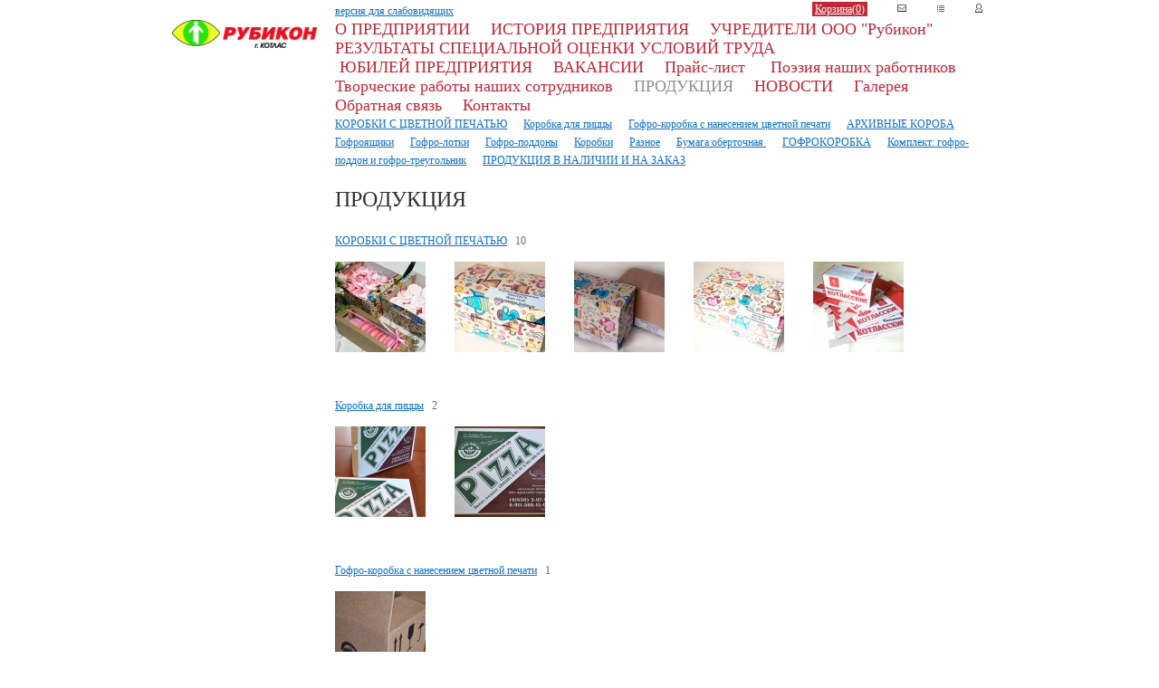

--- FILE ---
content_type: text/html; charset=windows-1251
request_url: http://rubikon-kotlas.ru/products
body_size: 4011
content:
<!DOCTYPE HTML PUBLIC "-//W3C//DTD HTML 4.01 Transitional//EN">

<html xmlns="http://www.w3.org/1999/xhtml">


	<head>
		<meta http-equiv="Content-Type" content="text/html; charset=windows-1251" />
		<link rel="stylesheet" href="http://rubikon-kotlas.ru/content/css/style.css" type="text/css" />
<link rel="stylesheet" href="http://rubikon-kotlas.ru/content/css/cleversdk.css" type="text/css" />
		<script language="javascript" type="text/javascript" src="http://rubikon-kotlas.ru/content/js/cleversdk.js"></script>
		<META content="ООО Клевер" name="author">
<META content="2010" name="copyright">
<META content="all" name="robots">
<META content="5 day" name="revisit-after">
<META content="global" name="distribution">
		<title>ООО Рубикон &raquo; ПРОДУКЦИЯ</title>
					<link rel="icon" href="/favicon.ico" type="image/x-icon">
			<link rel="shortcut icon" href="/favicon.ico" type="image/x-icon"/>
				<style type="text/css">
			<!--
							.bgcolor, .bgcolor td, .tableheader, .tableheader td{ color:#fff; background-color:#BF2837 !important;}
				.bgcolor:hover{ color:#fff !important; text-decoration: none;}
				.bgcolor:visited, .bgcolor a:visited{ color:#fff !important;}
						.bordercolor{ border: 1px solid #BF2837 !important;}
			h2,h3,.txtcolor{ color: #BF2837 !important;}
			a:hover{ color: #BF2837 !important;}

			-->
		</style>
	</head>
	<body>
		<center>
			<table id="main" class="maintable" border=0>
				<tr style="height:22px;">
					<td></td>
					<td style="text-align: right; vertical-align: middle; padding-right:5px;">
						<a href="/forblind" class="forblind_link">версия для слабовидящих</a>
														<a class="bgcolor topbasket" style="color:#fff; padding:1px 3px 1px 3px;" href="/products/basket">Корзина(<span id="basketcount">0</span>)</a>
												<a style="margin-left:30px;" href="mailto:kupp-vos@mail.ru">
							<img src="/content/image/design/mail.gif" clhint="Написать нам"/></a>
						<a style="margin-left:30px;" href="/map">
							<img src="/content/image/design/map.gif" clhint="Карта сайта"/></a>
							<a style="margin-left:30px;" href="/me/login">
								<img src="/content/image/design/login.gif" clhint="Войти в панель управления"/></a>
						
					</td>
				</tr>
				<tr>
					<td class="left_panel">
																						<a href="/"><img src="/content/image/rubikon-kotlas/hmdybwY.jpg"/></a>
															
					</td>
					<td style="padding-bottom:20px; width:720px;">
						<ul id="modulecontainer" class="containerlist">
															<li id="menu" elemid="menu" order="1">
								                                    <div class="menu" style="vertical-align:top; text-align: left; clear:left;">
                                                                                                <a class="txtcolor " href="/article/view/3">О&nbsp;ПРЕДПРИЯТИИ</a> 
                                                        <a class="txtcolor " href="/article/view/7">ИСТОРИЯ&nbsp;ПРЕДПРИЯТИЯ</a> 
                                                        <a class="txtcolor " href="/article/view/9">УЧРЕДИТЕЛИ&nbsp;ООО&nbsp;&quot;Рубикон&quot;</a> 
                                                        <a class="txtcolor " href="/article/view/17">РЕЗУЛЬТАТЫ&nbsp;СПЕЦИАЛЬНОЙ&nbsp;ОЦЕНКИ&nbsp;УСЛОВИЙ&nbsp;ТРУДА</a> 
                                                        <a class="txtcolor " href="/article/view/10">&nbsp;ЮБИЛЕЙ&nbsp;ПРЕДПРИЯТИЯ</a> 
                                                        <a class="txtcolor " href="/article/view/19">ВАКАНСИИ</a> 
                                                        <a class="txtcolor " href="/article/view/4">Прайс-лист&nbsp;</a> 
                                                        <a class="txtcolor " href="/article/view/8">Поэзия&nbsp;наших&nbsp;работников</a> 
                                                        <a class="txtcolor " href="/article/view/11">Творческие&nbsp;работы&nbsp;наших&nbsp;сотрудников</a> 
                                                                                                                                                                                                                                                    
                                                                                                                                                                                                                                                    <a class="txtcolor selected" href="/products">ПРОДУКЦИЯ</a>
                                                                                                    
                                                                                                                           <a class="txtcolor " href="/news">НОВОСТИ</a>
                                                                                                                                                                                                                            
                                                                                                                                                                                                                                                                            <a class="txtcolor " href="/gallery">Галерея</a>
                                                                            
                                                                                                                                                                            <a class="txtcolor " href="/mailback">Обратная&nbsp;связь</a>
                                                                                                                                                                            
                                                                                                                                                   <a class="txtcolor " href="/contacts">Контакты</a>
                                                                                                                                                                                                    
                                                                                                                                                                                                                                                                                            
                            </div>
                        <div class="submenu">
                                		                <a  href="/products/view/12">КОРОБКИ&nbsp;С&nbsp;ЦВЕТНОЙ&nbsp;ПЕЧАТЬЮ</a> <a  href="/products/view/10">Коробка&nbsp;для&nbsp;пиццы</a> <a  href="/products/view/11">Гофро-коробка&nbsp;с&nbsp;нанесением&nbsp;цветной&nbsp;печати</a> <a  href="/products/view/9">АРХИВНЫЕ&nbsp;КОРОБА</a> <a  href="/products/view/1">Гофроящики</a> <a  href="/products/view/2">Гофро-лотки</a> <a  href="/products/view/3">Гофро-поддоны</a> <a  href="/products/view/4">Коробки</a> <a  href="/products/view/5">Разное</a> <a  href="/products/view/8">Бумага&nbsp;оберточная&nbsp;</a> <a  href="/products/view/14">ГОФРОКОРОБКА</a> <a  href="/products/view/17">Комплект:&nbsp;гофро-поддон&nbsp;и&nbsp;гофро-треугольник</a> <a  href="/products/view/18">ПРОДУКЦИЯ&nbsp;В&nbsp;НАЛИЧИИ&nbsp;И&nbsp;НА&nbsp;ЗАКАЗ</a>                                             </div>
            

								</li>
																											</ul>



						<div class="content">
<table class="no">
<tr>
<td><h1>ПРОДУКЦИЯ</h1></td>
</tr>
</table>


    <ul id="container" class="containerlist">
                <li id="productsblock12" elemid="12" order="1">
                    <div>
              <div>
              <a href="http://rubikon-kotlas.ru/products/view/12">КОРОБКИ С ЦВЕТНОЙ ПЕЧАТЬЮ</a>&nbsp;&nbsp;&nbsp;<span class="count">10</span>
                            <div style="padding-top:15px;">
                 <ul class="containeritems">
                                  <li class="noedit"><a href="http://rubikon-kotlas.ru/products/viewelem/73"><img src="/content/image/rubikon-kotlas/products/12/p_T1b2Xgg470N.jpg"/></a></li>
                                  <li class="noedit"><a href="http://rubikon-kotlas.ru/products/viewelem/54"><img src="/content/image/rubikon-kotlas/products/12/p_hiGdK2P7A90.jpg"/></a></li>
                                  <li class="noedit"><a href="http://rubikon-kotlas.ru/products/viewelem/55"><img src="/content/image/rubikon-kotlas/products/12/p_aMXcogvLhDd.jpg"/></a></li>
                                  <li class="noedit"><a href="http://rubikon-kotlas.ru/products/viewelem/53"><img src="/content/image/rubikon-kotlas/products/12/p_UZUXAJws6L9.jpg"/></a></li>
                                  <li class="noedit"><a href="http://rubikon-kotlas.ru/products/viewelem/74"><img src="/content/image/rubikon-kotlas/products/12/p_knFxLX4PciI.jpg"/></a></li>
                                  </ul>
                 <div style="clear:left;"></div>
              </div>
                            </div>
          </div>
        </li>
                <li id="productsblock10" elemid="10" order="2">
                    <div>
              <div>
              <a href="http://rubikon-kotlas.ru/products/view/10">Коробка для пиццы</a>&nbsp;&nbsp;&nbsp;<span class="count">2</span>
                            <div style="padding-top:15px;">
                 <ul class="containeritems">
                                  <li class="noedit"><a href="http://rubikon-kotlas.ru/products/viewelem/37"><img src="/content/image/rubikon-kotlas/products/10/p_LoUZrE.jpg"/></a></li>
                                  <li class="noedit"><a href="http://rubikon-kotlas.ru/products/viewelem/38"><img src="/content/image/rubikon-kotlas/products/10/p_CjjucZI.jpg"/></a></li>
                                  </ul>
                 <div style="clear:left;"></div>
              </div>
                            </div>
          </div>
        </li>
                <li id="productsblock11" elemid="11" order="3">
                    <div>
              <div>
              <a href="http://rubikon-kotlas.ru/products/view/11">Гофро-коробка с нанесением цветной печати</a>&nbsp;&nbsp;&nbsp;<span class="count">1</span>
                            <div style="padding-top:15px;">
                 <ul class="containeritems">
                                  <li class="noedit"><a href="http://rubikon-kotlas.ru/products/viewelem/40"><img src="/content/image/rubikon-kotlas/products/11/p_hB3EPvZgScG.jpg"/></a></li>
                                  </ul>
                 <div style="clear:left;"></div>
              </div>
                            </div>
          </div>
        </li>
                <li id="productsblock9" elemid="9" order="4">
                    <div>
              <div>
              <a href="http://rubikon-kotlas.ru/products/view/9">АРХИВНЫЕ КОРОБА</a>&nbsp;&nbsp;&nbsp;<span class="count">2</span>
                            <div style="padding-top:15px;">
                 <ul class="containeritems">
                                  <li class="noedit"><a href="http://rubikon-kotlas.ru/products/viewelem/34"><img src="/content/image/rubikon-kotlas/products/9/p_m7GZGwN3bfS.jpg"/></a></li>
                                  <li class="noedit"><a href="http://rubikon-kotlas.ru/products/viewelem/35"><img src="/content/image/rubikon-kotlas/products/9/p_dRJjktekedX.jpg"/></a></li>
                                  </ul>
                 <div style="clear:left;"></div>
              </div>
                            </div>
          </div>
        </li>
                <li id="productsblock1" elemid="1" order="5">
                    <div>
              <div>
              <a href="http://rubikon-kotlas.ru/products/view/1">Гофроящики</a>&nbsp;&nbsp;&nbsp;<span class="count">16</span>
                            <div style="padding-top:15px;">
                 <ul class="containeritems">
                                  <li class="noedit"><a href="http://rubikon-kotlas.ru/products/viewelem/1"><img src="/content/image/rubikon-kotlas/products/1/p_XGX2Wn2UgXU.jpg"/></a></li>
                                  <li class="noedit"><a href="http://rubikon-kotlas.ru/products/viewelem/2"><img src="/content/image/rubikon-kotlas/products/1/p_hfO0slA0siN.jpg"/></a></li>
                                  <li class="noedit"><a href="http://rubikon-kotlas.ru/products/viewelem/3"><img src="/content/image/rubikon-kotlas/products/1/p_Oqud7nJHrh9.jpg"/></a></li>
                                  <li class="noedit"><a href="http://rubikon-kotlas.ru/products/viewelem/4"><img src="/content/image/rubikon-kotlas/products/1/p_0W6jeZH78X.jpg"/></a></li>
                                  <li class="noedit"><a href="http://rubikon-kotlas.ru/products/viewelem/5"><img src="/content/image/rubikon-kotlas/products/1/p_hsFbZa9hNg6.jpg"/></a></li>
                                  </ul>
                 <div style="clear:left;"></div>
              </div>
                            </div>
          </div>
        </li>
                <li id="productsblock2" elemid="2" order="6">
                    <div>
              <div>
              <a href="http://rubikon-kotlas.ru/products/view/2">Гофро-лотки</a>&nbsp;&nbsp;&nbsp;<span class="count">6</span>
                            <div style="padding-top:15px;">
                 <ul class="containeritems">
                                  <li class="noedit"><a href="http://rubikon-kotlas.ru/products/viewelem/10"><img src="/content/image/rubikon-kotlas/products/2/p_3W4TDnL.jpg"/></a></li>
                                  <li class="noedit"><a href="http://rubikon-kotlas.ru/products/viewelem/11"><img src="/content/image/rubikon-kotlas/products/2/p_3g6jMN0Gqdt.jpg"/></a></li>
                                  <li class="noedit"><a href="http://rubikon-kotlas.ru/products/viewelem/56"><img src="/content/image/rubikon-kotlas/products/2/p_X518IfIIWC8.jpg"/></a></li>
                                  <li class="noedit"><a href="http://rubikon-kotlas.ru/products/viewelem/57"><img src="/content/image/rubikon-kotlas/products/2/p_kCqgNPMJ5d.jpg"/></a></li>
                                  <li class="noedit"><a href="http://rubikon-kotlas.ru/products/viewelem/58"><img src="/content/image/rubikon-kotlas/products/2/p_QYkSnV4UAxd.jpg"/></a></li>
                                  </ul>
                 <div style="clear:left;"></div>
              </div>
                            </div>
          </div>
        </li>
                <li id="productsblock3" elemid="3" order="7">
                    <div>
              <div>
              <a href="http://rubikon-kotlas.ru/products/view/3">Гофро-поддоны</a>&nbsp;&nbsp;&nbsp;<span class="count">1</span>
                            <div style="padding-top:15px;">
                 <ul class="containeritems">
                                  <li class="noedit"><a href="http://rubikon-kotlas.ru/products/viewelem/12"><img src="/content/image/rubikon-kotlas/products/3/p_Yi5yiqXKnLh.jpg"/></a></li>
                                  </ul>
                 <div style="clear:left;"></div>
              </div>
                            </div>
          </div>
        </li>
                <li id="productsblock4" elemid="4" order="8">
                    <div>
              <div>
              <a href="http://rubikon-kotlas.ru/products/view/4">Коробки</a>&nbsp;&nbsp;&nbsp;<span class="count">18</span>
                            <div style="padding-top:15px;">
                 <ul class="containeritems">
                                  <li class="noedit"><a href="http://rubikon-kotlas.ru/products/viewelem/68"><img src="/content/image/rubikon-kotlas/products/4/p_c1tbPCedyGW.jpg"/></a></li>
                                  <li class="noedit"><a href="http://rubikon-kotlas.ru/products/viewelem/69"><img src="/content/image/rubikon-kotlas/products/4/p_jwDzzqAETQa.jpg"/></a></li>
                                  <li class="noedit"><a href="http://rubikon-kotlas.ru/products/viewelem/67"><img src="/content/image/rubikon-kotlas/products/4/p_0oqOT4wsxNI.jpg"/></a></li>
                                  <li class="noedit"><a href="http://rubikon-kotlas.ru/products/viewelem/13"><img src="/content/image/rubikon-kotlas/products/4/p_kDkA91AuY5.jpg"/></a></li>
                                  <li class="noedit"><a href="http://rubikon-kotlas.ru/products/viewelem/66"><img src="/content/image/rubikon-kotlas/products/4/p_k3cJtMWtmTF.jpg"/></a></li>
                                  </ul>
                 <div style="clear:left;"></div>
              </div>
                            </div>
          </div>
        </li>
                <li id="productsblock5" elemid="5" order="9">
                    <div>
              <div>
              <a href="http://rubikon-kotlas.ru/products/view/5">Разное</a>&nbsp;&nbsp;&nbsp;<span class="count">3</span>
                            <div style="padding-top:15px;">
                 <ul class="containeritems">
                                  <li class="noedit"><a href="http://rubikon-kotlas.ru/products/viewelem/20"><img src="/content/image/rubikon-kotlas/products/5/p_9X19XSV.jpg"/></a></li>
                                  <li class="noedit"><a href="http://rubikon-kotlas.ru/products/viewelem/21"><img src="/content/image/rubikon-kotlas/products/5/p_zWSZEVo.jpg"/></a></li>
                                  <li class="noedit"><a href="http://rubikon-kotlas.ru/products/viewelem/22"><img src="/content/image/rubikon-kotlas/products/5/p_yYKt8ZR3GLE.jpg"/></a></li>
                                  </ul>
                 <div style="clear:left;"></div>
              </div>
                            </div>
          </div>
        </li>
                <li id="productsblock8" elemid="8" order="12">
                    <div>
              <div>
              <a href="http://rubikon-kotlas.ru/products/view/8">Бумага оберточная </a>&nbsp;&nbsp;&nbsp;<span class="count">0</span>
                            </div>
          </div>
        </li>
                <li id="productsblock14" elemid="14" order="14">
                    <div>
              <div>
              <a href="http://rubikon-kotlas.ru/products/view/14">ГОФРОКОРОБКА</a>&nbsp;&nbsp;&nbsp;<span class="count">1</span>
                            <div style="padding-top:15px;">
                 <ul class="containeritems">
                                  <li class="noedit"><a href="http://rubikon-kotlas.ru/products/viewelem/48"><img src="/content/image/rubikon-kotlas/products/14/p_ZoPK7U2YX78.jpg"/></a></li>
                                  </ul>
                 <div style="clear:left;"></div>
              </div>
                            </div>
          </div>
        </li>
                <li id="productsblock17" elemid="17" order="16">
                    <div>
              <div>
              <a href="http://rubikon-kotlas.ru/products/view/17">Комплект: гофро-поддон и гофро-треугольник</a>&nbsp;&nbsp;&nbsp;<span class="count">1</span>
                            <div style="padding-top:15px;">
                 <ul class="containeritems">
                                  <li class="noedit"><a href="http://rubikon-kotlas.ru/products/viewelem/52"><img src="/content/image/rubikon-kotlas/products/17/p_K4KikjICcWR.jpg"/></a></li>
                                  </ul>
                 <div style="clear:left;"></div>
              </div>
                            </div>
          </div>
        </li>
                <li id="productsblock18" elemid="18" order="17">
                    <div>
              <div>
              <a href="http://rubikon-kotlas.ru/products/view/18">ПРОДУКЦИЯ В НАЛИЧИИ И НА ЗАКАЗ</a>&nbsp;&nbsp;&nbsp;<span class="count">1</span>
                            <div style="padding-top:15px;">
                 <ul class="containeritems">
                                  <li class="noedit"><a href="http://rubikon-kotlas.ru/products/viewelem/75"><img src="/content/image/rubikon-kotlas/products/18/p_gd7iDZPfwSb.jpg"/></a></li>
                                  </ul>
                 <div style="clear:left;"></div>
              </div>
                            </div>
          </div>
        </li>
            </ul>
    <div style="clear:left;"></div>



						</div>
					</td>
				</tr>
				<tr style="height:70px;">
					<td style="padding-right:20px;">
						<div style="height:70px; overflow: hidden;" >
														<div id="counterelem" style="clear:left; display:block;">
<!--LiveInternet counter--><script type="text/javascript"><!--
document.write("<a href='http://www.liveinternet.ru/click' "+
"target=_blank><img src='//counter.yadro.ru/hit?t14.6;r"+
escape(document.referrer)+((typeof(screen)=="undefined")?"":
";s"+screen.width+"*"+screen.height+"*"+(screen.colorDepth?
screen.colorDepth:screen.pixelDepth))+";u"+escape(document.URL)+
";"+Math.random()+
"' alt='' title='LiveInternet: показано число просмотров за 24"+
" часа, посетителей за 24 часа и за сегодня' "+
"border='0' width='88' height='31'><\/a>")
//--></script><!--/LiveInternet-->							</div>
						</div>
					</td>
					<td class="footer">
						<table style="width:100%;">
							<tr>
								<td style="width:450px; padding-right:10px; padding-top:15px;">
									<div style="padding-bottom:10px;"></div>
									<div style="padding-bottom:10px;">Тел.: 8 81837 3-74-13 </div>
									<div>email: <a href="mailto:kupp-vos@mail.ru">kupp-vos@mail.ru</a></div>
								</td>
								<td style="padding-top:20px; padding-right:25px; text-align: right">
									разработка&nbsp;сайта:&nbsp;<br/><br/>
									<a href="http://qlite.ru"><img src="/content/image/design/slitelogo.jpg"/></a>

								</td>
							</tr>
						</table>
					</td>
				</tr>
			</table>
		</center>
		<script>
			cleverhint.process().init();
		</script>
	</body>

</html>

--- FILE ---
content_type: text/css
request_url: http://rubikon-kotlas.ru/content/css/style.css
body_size: 19383
content:
html,body{
  width:100%;
  height:100% !important;
  min-height:100%;
  margin:0px;
  padding:0px;
  font-family: Verdana;
  font-size: 12px;
  background-color:#fff;
  color:#323232;
  cursor: default;
}

table, td{
  border-collapse: collapse;
  padding:0px;
  margin:0px;
  vertical-align: top;
  font-family: Tahoma;
  background-color:#fff;
  font-size: 12px;
  color:#323232;
}
input, textarea, select{
  font-family: Tahoma;
  font-size: 12px;
  color:#323232;
}
p{
  margin:0px;
  padding:0px;
}
img,form{
  border:0px;
  margin:0;
  padding:0;
}
.content img{
  margin:5px;
}
img.nopadding{
  margin:0;
  padding:0;
}

.content li img, li img{
  padding:0px;
  margin:0px;
}
h1{
  font-family: Tahoma;
  font-size:24px;
  font-weight: normal;
  color:#323232;
  padding:0px;
  margin:0px;
  padding-bottom:25px;

}
h2{
  font-family: Tahoma;
  font-size:18px;
  font-weight: normal;
  padding-top:20px;
  margin-top:0px;
}
h3{
  color:#323232;
  font-family: Tahoma;
  font-size:14px;
  margin-top:0px;/**/
  padding-top:15px;
  padding-bottom:5px;
  margin-bottom:0px;
}

h3.inline{
  display:inline;
}

ul{
  margin:0px 0px 0px 33px;
  padding:0px;
  border:0px;
}


ul li{
  background-image: url(/content/image/design/li.gif);
  background-repeat: no-repeat;
  background-position: left 5px;
  list-style: none;
  padding-left:10px;
  border:0px;
}
li.item{
  background-image: url(/content/image/design/li.gif) !important;
  background-repeat: no-repeat;
  background-position: left 5px;
  list-style: none !important;
  padding:0 0 0 10px !important;
  margin:0 !important;
  border:0px;
}
ul.containerlist li{
  padding:0;
  margin:0 0 20px 0;
  background-image: none;
  width:720px;
}

ol{
  margin:0px 0px 0px 33px;
  padding:0px;
}
ol li{
  margin:0px;
  padding:0px;
  list-style-position: inside;
}

a{
  color:#0e70c4;
  font-family: Tahoma;
  font-size:12px;
  text-decoration: underline;
  outline: none;
}
a:active, a:focus, img {outline: none}
a:hover{
  text-decoration:none;
}
a.mapitem{
  font-size:18px;
}
a.next{
  background-image: url(/content/image/design/next.gif);
  background-repeat: no-repeat;
  background-position: right 6px;
  padding-right:13px;
}
a.prev, a.back{
  background-image: url(/content/image/design/prev.gif);
  background-repeat: no-repeat;
  background-position: left 6px;
  padding-left:13px;
}
a.basket{
  background-image: url(/content/image/design/basket.gif);
  background-repeat: no-repeat;
  background-position: left 2px;
  padding-left:18px;
}
a.topbasket{
  color:#fff !important;
}
a.topbasket:hover{
  color:#fff !important;
}
a.seo{
   color:#fff !important;
   font-weight: bold;
}
a.bug{
   margin-right:25px;
   padding-left:23px;
   background-image: url(/content/image/design/bug.png);
   background-repeat: no-repeat;
   background-position: left 1px;
}
a.seo:hover{
   color:#fff !important;
   font-weight: bold;
   text-decoration: none;
}

a.title{
  font-family: Tahoma;
  font-size:14px;
  color:#0e70c4;
  text-decoration: underline;
}
a.title:hover{
  text-decoration: none;
}
a.dateactive{
  text-decoration: none;
}
a.dateactive:hover{
  text-decoration: none;
}
a.date{
  text-decoration: none;
}
a.date:hover{
  text-decoration: underline;
}

span.count{
  font-family:Tahoma;
  font-size:12px;
  color:#6d6d6d;
}
span.price{
  font-family:Tahoma;
  font-size:14px;
  padding-left:5px;
}

div.popup_info{
  width:340px;
  min-height:150px;
  background-color: #dcdcdc;
  border: 1px solid #babfc8;
  left:50%; 
  margin-left:-170px;
  top: 100px;
  position: absolute;
}

table.maintable{
  width:900px;
  height:100%;
}
td.left_panel{
  padding-right:20px;
}
div.menu{
}

span.date{
  padding:3px;
  color:#fff;
}
span.date a:visited{
  color:#fff !important;
}
table.panel{
  background-color: #dcdcdc;
  border: 1px solid #babfc8;
}
table.panel td{
  padding:20px;
  background-color: #dcdcdc;
}
.clever_map .YMaps-b-balloon-frame td.YMaps-b-balloon-ml, .clever_map .YMaps-b-balloon-frame td.YMaps-b-balloon-m, .clever_map .YMaps-b-balloon-frame td.YMaps-b-balloon-mr{
  background-color: #fff !important;

}
.mceLayout{
  border-left:0px !important;
  border-right:0px !important;
}
tr.mceLast{
  border-top:0px;
}
.mceLayout td{
  padding:0px !important;
}

.clever_map table, .clever_map td, .clever_map tr{
  padding:0px !important;
  margin:0px !important;
  border: none !important;
  background-color: transparent !important;
}

div.content table tr.tableheader td{
  height:35px !important;
  vertical-align: middle;
  text-align: center;
}
div.content table, div.content table.no table{
  margin-top:10px;
  margin-bottom:10px;
}

div.content table.no, div.content table.no table.no{
  margin-top:0;
  margin-bottom:0;
}


div.content table.no td, div.content table.no td table.no td{
  padding:0px;
  border: none;
}
div.content table.noborder td, div.content table.noborder td table.noborder td{
  padding:10px;
  border: 0px !important;
}
div.content table td, div.content table.no td table td{
  padding:10px;
  border: 1px solid #bfbfbf;
}

div.content a:visited{
  color:#a11473;
}


input.ltlinput{
  width:50px;
  height:21px;
  border:1px solid #b5bbc4;
  padding: 1px 5px 1px 5px;
}

input.smlinput{
  width:90px;
  height:21px;
  border:1px solid #b5bbc4;
  padding: 1px 5px 1px 5px;
}
input.medinput{
  width:140px;
  height:21px;
  border:1px solid #b5bbc4;
  padding: 1px 5px 1px 5px;
}
input.stdinput{
  width:190px;
  height:21px;
  border:1px solid #b5bbc4;
  padding: 1px 5px 1px 5px;
}
input.lnginput{
  width:205px;
  height:21px;
  border:1px solid #b5bbc4;
  padding: 1px 5px 1px 5px;
}
input.lrginput{
  width:310px;
  height:21px;
  border:1px solid #b5bbc4;
  padding: 1px 5px 1px 5px;
}
select.lrginput{
  width:310px;
  height:21px;
  border:1px solid #b5bbc4;
  padding: 1px 5px 1px 5px;
}
select.lnginput{
  width:205px;
  height:21px;
  border:1px solid #b5bbc4;
  padding: 1px 5px 1px 5px;
}
input.logininput{
  width:285px;
  font-size:12px;
  padding:3px;
  border:1px solid #b5bbc4;
}

.width100{
  width:100%;
}


textarea.std{
  width:290px;
  height:160px;
  border:1px solid #b5bbc4;
}
textarea.lrg{
  width:310px;
  height:160px;
  border:1px solid #b5bbc4;
}
textarea.med{
  width:400px;
  height:160px;
  border:1px solid #b5bbc4;
}
textarea.full{
  width:100%;
  height:60px;
  border:1px solid #b5bbc4;
}
textarea.adress{
  width:310px;
  height:46px;
  border:1px solid #b5bbc4;
}

div.menu a{
  font-size:18px;
  font-family: Georgia;
  color:#323232;
  text-decoration: none;
  margin-right:20px;
}
.txtselected{
  color:#323232 !important;
  padding:1px 3px 1px 3px;
  background-color: #dcdcdc;
  text-decoration: none;
}
.txtselected:hover{
  color:#323232 !important;
  text-decoration: none;
}
div.menu a.selected{
  font-size:18px;
  font-family: Georgia;
  color:#909090 !important;
}
div.submenu{
  line-height:20px;
}

div.submenu a{
  margin-right:15px;
}
div.submenu a.selected:hover{
  color:#fff !important;
  text-decoration: none;
}

div.submenu a.selected{
  padding-left:3px;
  padding-right:3px;
  color:#ffffff;
  text-decoration: none;
}

table.contacts{
  background-color:#dcdcdc;
  border:1px solid #dcdcdc;
  width:100%;
}
table.contacts td, table.contacts div, table.contacts table{
  background-color: transparent;
  font-size:28px;
  font-family: Arial;
  color:#323232;
}
table.contacts td #std_phone_name{
  padding-top:5px;
  font-size:11px;
  font-family: Tahoma;
  color:#323232;
}
span.contacts{
  width:134px;
  border:0;
  height:31px;
  line-height:31px;
  font-size: 1px;
  overflow: hidden;
  display:block;
}
span.contacts span{
  margin-top: -1px;
  width:135px;
  height:32px;
  line-height:32px;
  overflow: hidden;
  padding-left:45px;
  font-size: 1px;
  display:block;
  background-image: url(/content/image/design/contacts.gif);
  background-repeat: no-repeat;
}
span.contacts span a{
  font-family:Tahoma;
  font-size:18px;
  color:#ffffff;
  line-height:30px;
}
span.contacts span a:hover{
  color:#ffffff !important;
}
a.basketdelete{
  line-height:15px;
  width:17px;
  height:15px;
  display:block;
  float:left;
  font-size:1px;
  background-image: url(/content/image/design/basket_delete.gif);
  background-repeat: no-repeat;
  cursor: pointer;
}
a.addnew{
  line-height:15px;
  width:15px;
  height:15px;
  display:block;
  float:left;
  font-size:1px;
  background-image: url(/content/image/design/edit.gif);
  background-repeat: no-repeat;
  cursor: pointer;
}

a.publish{
  line-height:15px;
  width:15px;
  height:15px;
  display:block;
  float:left;
  font-size:1px;
  background-image: url(/content/image/design/publish.gif);
  background-repeat: no-repeat;
  cursor: pointer;
}
a.unpublish{
  line-height:15px;
  width:15px;
  height:15px;
  font-size:1px;
  display:block;
  float:left;
  background-image: url(/content/image/design/unpublish.gif);
  background-repeat: no-repeat;
  cursor: pointer;
}
td.footer{
  border-top:1px solid #dcdcdc;
  font-size:12px;
  font-family: Tahoma;
  color:#323232;
  height:70px;
  padding-bottom:20px;
}

.pagination{
  font-family: Tahoma;
  font-size:12px;
  text-align:center;
  vertical-align: middle;
  line-height: 24px;
  display:inline-table;
  margin-left:6px;
  margin-right:6px;
  height:24px;
  border:0;
  text-decoration: underline;
}
.pagination_r{
  font-family: Tahoma;
  font-size:12px;
  text-align:center;
  vertical-align: middle;
  line-height: 24px;
  display:inline-table;
  margin-left:6px;
  margin-right:6px;
  height:24px;
  border:0;
  text-decoration: underline;
}
a.pagination:hover,a.pagination_r:hover{
    text-decoration: none;
}
span.pagination,span.pagination_r{
    font-family: Tahoma;
    font-size:12px;
    background-color: #dcdcdc;
    text-decoration: none;
    color:#000;
    width:14px;
    height:16px;
    line-height:16px;
}
a.paginext{
  background-image: url(/content/image/design/next.gif);
  background-repeat: no-repeat;
  background-position: right 6px;
  line-height: 24px;
  text-decoration: none;
}
a.pagiprev{
  background-image: url(/content/image/design/prev.gif);
  background-repeat: no-repeat;
  background-position: left 6px;
  line-height: 24px;
  text-decoration: none;
}

a.paginext:hover,a.pagiprev:hover{text-decoration: none;}
.editpanelbig{
  position: relative;
  margin-top:-19px;
  height:18px;
  float:left;
  margin-bottom:1px;
}
.editpanelbig2{
  position: relative;
  height:18px;
  float:left;
  z-index:10000;
}
.editpanelsmall{
  float:left;
  height:18px;
  margin-right:10px;
  background-color:#dcdcdc;
}

.graypanel{
  background-color:#dcdcdc;
  color:#323232;
  padding:2px;
  padding-right:4px;
}

.editpanelbig a:hover, .editpanelbig2 a:hover, .editpanelsmall a:hover{
  text-decoration: none;
}

.editpanelbig span, .editpanelbig2 span{
  float:left;
  display:block;
  background-repeat: no-repeat;
  background-position: center;
  line-height: 18px;
  height:18px;
  background-color:#dcdcdc;
  padding-left:3px;
  padding-right:3px;
  margin-left:5px;
}
.editpanelbig span a:hover,.editpanelbig2 span a:hover{
  text-decoration: underline;
}



.editpanelbig a.move, .editpanelbig span.move,.editpanelbig a.edit,.editpanelbig a.delete,.editpanelbig a.publish,.editpanelbig a.unpublish,.editpanelbig a.addnew
,.editpanelbig a.anirandom,.editpanelbig a.aniflash,.editpanelbig a.animerge,.editpanelbig a.anihorizontal, .editpanelbig a.hidedescription, .editpanelbig a.showdescription,
.editpanelbig2 a.move, .editpanelbig2 span.move,.editpanelbig2 a.edit,.editpanelbig2 a.delete,.editpanelbig2 a.publish,.editpanelbig2 a.unpublish,.editpanelbig2 a.addnew,
.editpanelbig a.commenton,.editpanelbig a.commentoff{
  float:left;
  display:block;
  background-repeat: no-repeat;
  background-position: center;
  line-height: 18px;
  height:18px;
  width:18px;
  background-color:#dcdcdc;
  padding-right:3px;
}
.editpanelbig a, .editpanelbig2 a, .editpanelsmall a{
  line-height: 18px;
}

.editpanelsmall a.move, .editpanelsmall span.move,.editpanelsmall a.edit,.editpanelsmall a.delete,.editpanelsmall a.publish,.editpanelsmall a.unpublish,.editpanelsmall a.important_on,.editpanelsmall a.important_off,.editpanelsmall a.addnew{
  float:left;
  background-repeat: no-repeat;
  background-position: center;
  line-height: 18px;
  height:18px;
  width:12px;
  background-color:#dcdcdc;
  padding-right:3px;
}
.editpanelsmall span,.editpanelbig span.move,.editpanelbig2 span.move{
  float:left;
  display:block;
  background-repeat: no-repeat;
  background-position: center;
  line-height: 18px;
  height:18px;
  width:13px;
  background-color:#dcdcdc;
  padding-right:3px;
}
.editpanelsmall a, .editpanelbig a, .editpanelbig2 a{
  text-decoration:none;
}

.editpanelbig .move, .editpanelbig2 .move{
  cursor: move;
  background-image: url(/content/image/design/movebig.png);
}
.editpanelsmall .move{
  cursor: move;
  background-image: url(/content/image/design/movesmall.png);
}
.editpanelbig .edit, .editpanelbig2 .edit{
  background-image: url(/content/image/design/editbig.png);
}
.editpanelbig .showdescription, .editpanelbig2 .showdescription{
  background-image: url(/content/image/design/showdescription.png);
}
.editpanelbig .hidedescription, .editpanelbig2 .hidedescription{
  background-image: url(/content/image/design/hidedescription.png);
}
.editpanelbig .delete, .editpanelbig2 .delete{
  background-image: url(/content/image/design/deletebig.png);
}
.editpanelbig .unpublish, .editpanelbig2 .unpublish{
  background-image: url(/content/image/design/publishbig.png);
}
.editpanelbig .addnew, .editpanelbig2 .addnew{
  background-image: url(/content/image/design/addnewbig.png);
}
.editpanelbig .publish, .editpanelbig2 .publish{
  background-image: url(/content/image/design/unpublishbig.png);
}
.editpanelbig .commenton, .editpanelbig2 .commenton{
  background-image: url(/content/image/design/commentoffbig.png);
}
.editpanelbig .commentoff, .editpanelbig2 .commentoff{
  background-image: url(/content/image/design/commentonbig.png);
}
.editpanelbig .anirandom, .editpanelbig2 .anirandom{
  background-image: url(/content/image/design/ani_random.png);
}
.editpanelbig .aniflash, .editpanelbig2 .aniflash{
  background-image: url(/content/image/design/ani_flash.png);
}
.editpanelbig .animerge, .editpanelbig2 .animerge{
  background-image: url(/content/image/design/ani_merge.png);
}
.editpanelbig .anihorizontal, .editpanelbig2 .anihorizontal{
  background-image: url(/content/image/design/ani_horizontal.png);
}

.editpanelsmall .edit{
  background-image: url(/content/image/design/editsmall.png);
}
.editpanelsmall .addnew{
  background-image: url(/content/image/design/addnewsmall.png);
}
.editpanelsmall .unpublish{
  background-image: url(/content/image/design/publishsmall.png);
}
.editpanelsmall .publish{
  background-image: url(/content/image/design/unpublishsmall.png);
}
.editpanelsmall .important_off{
  background-image: url(/content/image/design/important_off.png);
}
.editpanelsmall .important_on{
  background-image: url(/content/image/design/important_on.png);
}
.editpanelsmall .delete{
  margin-left:10px;
  background-image: url(/content/image/design/deletesmall.png);
}

a.calendar{
  float:left;
  display:block;
  background-repeat: no-repeat;
  background-position: center;
  line-height: 18px;
  height:18px;
  width:18px;
  margin-top:2px;
  background-color:#dcdcdc;
  padding:0px;
  margin-left:10px;
  cursor: pointer;
  background-image: url(/content/image/design/calendar.png);
}

.hint
{
background-color:#f2e6d5;
line-height:11px;
color:#3c3c3c;
font-family:Arial;
font-size:11px;
border:1px solid #d3c4af;
margin:0px;
padding:5px;
z-index: 900;
}


div.message{
  background-repeat: no-repeat;
  background-position: 25px 15px;
  height: 78px;
  min-height: 78px;
  width:328px;
  background-color:#dcdcdc;
  padding:0px;
  margin:0px;
  padding-left:60px;
  padding-right:10px;
  padding-top:10px;
  margin-bottom:10px;
  font-size:12px !important;
  background-image: url(/content/image/design/error.jpg);
}
.tdrightblock{
  width:348px;
  overflow:hidden;
  margin-left:10px;
  float:left;
}
.tdleftblock{
  width:348px;
  overflow:hidden;
  margin-right:10px;
  float:left;
}
.tdleftblock div.message, .tdrightblock div.message{
  width:270px;
}

div.admin{
  height:30px;
  background-color:#6d6d6d;
  color:#ffffff;
  margin-bottom:20px;
}

table.admin{
  height:30px;
  width:900px;
  background-color:#6d6d6d;
  color:#ffffff;
}
table.admin td{
  height:30px;
  background-color:#6d6d6d;
  color:#ffffff;
  vertical-align: middle;
}

table.admin td.left{
  background-image: url(/content/image/design/admin.jpg);
  background-repeat: no-repeat;
  background-position: left top;
  padding-left:60px;
}
table.admin td.right{
  text-align: right;
}
div.counter{
  border: 1px dashed #dcdcdc;
  min-height:80px;
  text-align: left;
}

.aleft{
  text-align: left;
}
.aright{
  text-align: right;
}
.afleft{
  float: left;
}
.afright{
  float: right;
}
.acenter{
  text-align: center;
}
.size12{
  font-size: 12px;
}
.size14{
  font-size: 14px;
}
.size18{
  font-size: 18px;
}
strong{
  font-weight: bold;
}
em{
  font-style: italic;
}
u{
  color:#323232;
  border-color: #323232;
  text-decoration: underline;
}
strike{
  color:#323232;
  border-color: #323232;
  text-decoration: line-through;
}
.youtube{
  padding-top: 20px;
  padding-bottom:20px;
}
.cabinetpad{
  width:700px;
  border-top:0 !important;
  border-left:1px solid;
  border-right:1px solid;
  border-bottom:1px solid;
}
.cabinetmenu{
  width:702px;
  padding-bottom:1px;
}
.cabinetmenu a{
  text-decoration: none;
  border: 1px solid #fff;
  border-bottom:0 !important;
  padding: 3px 6px 4px 6px;
  line-height:20px;
}
.cabinetmenu a.active{
  color:#fff !important;
  background-color: #fff;
  border-bottom:0 !important;
}
.cabinetmenu a.active:hover{
  color:#3c3c3c !important;
  background-color: #fff;
  border-bottom:0 !important;
}
.cabinetmenu a.inactive{
  color:#3c3c3c !important;
  background-color: #fff;
  border-bottom:0 !important;
}
.cabinetmenu a.inactive:hover{
  color:#3c3c3c !important;
}

.cabinetmenu a:hover {
  color:#3c3c3c !important;
  background-color: #f4f4f4 !important;
}

div.dopmenu a{
  display:block;
  padding:5px 2px 5px 2px;
}
div.dopmenu a.selected{
  text-decoration:none;
  padding:5px 5px 5px 2px;
}
.forblind_link{
	float: left;
	position: relative;
	/*left: 182px;*/
	top: 2px;
}

.m15,
div.m15,
.message.m15{
	margin: 15px 0;
}

--- FILE ---
content_type: text/css
request_url: http://rubikon-kotlas.ru/content/css/cleversdk.css
body_size: 4773
content:
ul.containermenulist span.move, ul.containerlist span.move, ul.containeritems span.move, ul.containermiddleitems span.move{
  cursor: move;
}

ul.containerlist, ul.containeritems, ul.containermiddleitems{
  margin:0px;
  padding:0px;
}

ul.containerlist li{
  padding:0;
  margin:0 0 20px 0;
  background-image: none;
  width:100%;
}
ul.containerlist li li{
  padding:0;
  margin:0;
}

ul.containerlist li.tmp{
  border:1px dashed #dcdcdc;
  background-color: #fff;
  width: 100%;
}
ul.containerlist li.dragged{
  border:1px dashed #6d6d6d;
  position: absolute;
  background-color: #fff;
  width: 100%;
}

ul.containeritems li{
  padding:0;
  margin:0;
  background-image: none;
  position:relative;
  display: block;
  float:left;
  width:132px;
  height:132px;
}
ul.containeritems li li{
  padding:0;
  margin:0;
}

ul.containeritems li.tmp{
  border:1px dashed #dcdcdc;
  background-color: #fff;
  width: 100%;
}
ul.containeritems li.dragged{
  border:1px dashed #6d6d6d;
  position: absolute;
  background-color: #fff;
  width: 100%;
}

ul.containermiddleitems li{
  background-image: none;
  padding:0;
  margin:0;
  display: block;
  float:left;
  width:355px;
  height:132px;
  position:relative;
}

ul.containermiddleitems li li{
  padding:0;
  margin:0;
}

ul.containermiddleitems li.tmp{
  border:1px dashed #dcdcdc;
  background-color: #fff;
  width:355px;
}
ul.containermiddleitems li.dragged{
  border:1px dashed #6d6d6d;
  position: absolute;
  background-color: #fff;
  width:355px;
}






/* Crop */
div.cropDiv {
    text-align:right;
    padding:0; margin:0;
    border-collapse: collapse;
    position:absolute;
    top:0; left:0;
    z-index:1000;
    filter:alpha(opacity=50);
    -moz-opacity:0.5;
    opacity:0.5;
    cursor:move;
    background:#000;
    overflow:hidden;
}
.cropDiv div {position:relative; z-index:1002; background:url('/content/image/imgcropresize/0.gif') top left; height:100%;}
.cropDiv span {color:#000; font:11px tahoma; padding:0 3px; overflow:hidden;}


/* Resize */
div.resizeDivnw {
    padding:0; margin:0;
    background:transparent;
    position:absolute;
    top:0; left:0;
    z-index:1001;
    background:#fff no-repeat url('/content/image/imgcropresize/resize.gif') center center;
    border: 1px solid #000;
    cursor:nw-resize;
    border-collapse: collapse;
    font-size:1px;
}
div.resizeDives {
    padding:0; margin:0;
    background:transparent;
    position:absolute;
    top:0; left:0;
    z-index:1001;
    background:#fff no-repeat url('/content/image/imgcropresize/resize.gif') center center;
    border: 1px solid #000;
    cursor:sw-resize;
    border-collapse: collapse;
    font-size:1px;
}

/* Blocker */
div.blocker {
    position:absolute;
    top:0; left:0;
    z-index:100;
    background:url('/content/image/imgcropresize/0.gif') top left;
    border-collapse: collapse;
}



.calendarblock{
  width:250px;
  height:200px;
  background-color:#fff;
}
.calendarblock td{
  padding:10px;
  text-align: center;
  vertical-align: middle;
  border:1px solid #c5c5c5;
}
.calendarblock td.days{
  padding:10px;
  text-align: center;
  vertical-align: middle;
}
.calendarblock td.currentDay{
  padding:10px;
  text-align: center;
  vertical-align: middle;
}
.calendarblock td.over{
  padding:10px;
  text-align: center;
  vertical-align: middle;
  background-color:#EEEEEE;
}

/*NewForm*/
div.transparent_background{
    position:absolute;
    top:0; left:0;
	width:100%;
	height:100%;
    z-index:10000;
}
div.transparent {

    padding:0; margin:0;
    border-collapse: collapse;
    position:absolute;
    top:0; left:0;
    z-index:1;
    background:#000;
    overflow:hidden;
	width:100%;
	height:100%;
}
div.transparent_content{
	width:300px;
	height:200px;
	position:absolute;
	z-index:2;
	left:50%;
	top:50%;
	margin:-100px 0 0 -150px;
	border:1px solid #a0a0a0;
	background:#f5f5f5;
	padding: 10px 10px 10px 10px;
}
div.transparent_content table{
	width:100%;
}

div.transparent_content td{
	padding:5px;
	vertical-align: middle;
	font-size:14px;
	background:#f5f5f5;
}
div.transparent_content td a{
	font-size:14px;
	text-decoration:none;
	font-weight: bold;
}

.styleblock{
	text-align: right;
	padding-right:20px;
}

.styleblock .standart{
	padding:2px 5px 2px 5px;
	border:1px solid #a2a2a2;
	background-color: #d2d2d2;
	font-size:10px;
	text-decoration: none;
	color:#0000ff;
}

.styleblock .selected{
	padding:2px 5px 2px 5px;
	border:1px solid #bcbcbc;
	background-color: #ececec;
	font-size:10px;
	text-decoration: none;
	color:#ff0000;
}

--- FILE ---
content_type: application/javascript
request_url: http://rubikon-kotlas.ru/content/js/cleversdk.js
body_size: 88879
content:
var IE = (navigator.appName == "Microsoft Internet Explorer");
var OP= (navigator.appName == "Opera");
var NS= (navigator.appName == "Netscape");
var debug=false;
function sleep(ms) {
ms += new Date().getTime();
while (new Date() < ms){}
} 
function ajax(link,div,param,loader,dofunction){
        var xmlhttp=false;
        //if(link.indexOf('raport') + 1) {
        //  debug=true;
        //}
        //alert(dofunction);
        //alert(link);
        if (debug)
           alert(link+" "+param);
        if (div!=null&&parent.document.getElementById(div)&&(parent.document.getElementById(div).tagName=='DIV'||parent.document.getElementById(div).tagName=='TD')){
          if (loader==null||loader==undefined||loader=="") loader='/content/image/design/loader.gif';
          parent.document.getElementById(div).innerHTML = "<center><table width='100%' class='no'><tr><td align='right' style='text-align:right; vertical-align:middle;' width='40%'><img src='"+loader+"' alt='' title=''/></td><td style='text-align:left;padding-left:10px; vertical-align:middle;' width='60%' align='left'>подождите...</td></tr></table></center>";
        } else if (div!=null&&parent.document.getElementById(div)){
          parent.document.getElementById(div).setAttribute('style','opacity:0.6;');
          if (parent.document.getElementById(div).style.setAttribute) parent.document.getElementById(div).style.setAttribute("filter", "alpha(opacity=60);");
        }
        method="POST";

		if (!xmlhttp && typeof XMLHttpRequest != 'undefined') {
			try {
				xmlhttp = new XMLHttpRequest();
			} catch (e) {
				xmlhttp = false;
			}
		}
	    if (!xmlhttp) {
            try {
                xmlhttp = new ActiveXObject("Msxml2.XMLHTTP");
            	} catch (e) {
                try {
                       xmlhttp = new ActiveXObject("Microsoft.XMLHTTP");
                    } catch (e) {}

		}
	    }

		xmlhttp.open(method, link, true);
		xmlhttp.setRequestHeader("X-REQUESTED-WITH", "XMLHttpRequest");
		xmlhttp.setRequestHeader("Content-Type", "application/x-www-form-urlencoded; charset=WINDOWS-1251");
		xmlhttp.onreadystatechange = function()
        {
	        if (xmlhttp.readyState == 4) {
                if (xmlhttp.status == 200){
                    if (debug)
                        alert(xmlhttp.responseText);
                    if (xmlhttp.responseText!=''){
                        var answer=eval("("+xmlhttp.responseText+")");
    	                if (div!=null&&parent.document.getElementById(div)){
            	            if (div!=null&&parent.document.getElementById(div)&&xmlhttp.responseText!='true'){
            	                if ((parent.document.getElementById(div).tagName=='SPAN'||parent.document.getElementById(div).tagName=='A')){
    	                           parent.document.getElementById(div).setAttribute('style','opacity:1;');
    	                           if (parent.document.getElementById(div).style.setAttribute) parent.document.getElementById(div).style.setAttribute("filter", "alpha(opacity=100);");
    	                        }
    	                        if (answer.className!=undefined){
    	                            parent.document.getElementById(div).className=answer.className;
    	                        }
    	                        if (answer.tooltip!=undefined){
    	                            parent.document.getElementById(div).setAttribute('clhint',answer.tooltip);
    	                        }
    	                        if (answer.result!=undefined){
    	                          parent.document.getElementById(div).innerHTML = answer.result;
    	                          if (answer.result=='')
    	                            parent.document.getElementById(div).parentNode.removeChild(parent.document.getElementById(div));
    	                        }
                                }
    			        }
                        if (answer.hide!=undefined) {parent.document.getElementById(answer.hide).style.visibility="hidden";}
                        if (answer.show!=undefined) {parent.document.getElementById(answer.show).style.visibility="visible";}
                        if (answer.alert!=undefined) {alert(answer.alert);}
                        if (answer.reload!=undefined) {window.location.reload(true);}
                        if (answer.relocate!=undefined) {document.location = answer.relocate;}
                        if (dofunction!=undefined) dofunction(answer);
                    }
                    xmlhttp=false;
                } else {
                  xmlhttp=false;
                }
            }
        }

		xmlhttp.send(param);
}

function selectajax(link,param,select_id){
        var xmlhttp=false;
        if (select_id!=null&&parent.document.getElementById(select_id)){
          parent.document.getElementById(select_id).options.length=0;
          parent.document.getElementById(select_id).options.length=1; //обрезаем длину селекта до 1
          parent.document.getElementById(select_id).options[0]=new Option("Идет загрузка", 0); //создаем запись что нет элементов
          parent.document.getElementById(select_id).disabled=1; //ставим аттрибует дисаблед
        }
        method="POST";


		if (!xmlhttp && typeof XMLHttpRequest != 'undefined') {
			try {
				xmlhttp = new XMLHttpRequest();
			} catch (e) {
				xmlhttp = false;
			}
		}
	    if (!xmlhttp) {
            try {
                xmlhttp = new ActiveXObject("Msxml2.XMLHTTP");
            	} catch (e) {
                try {
                       xmlhttp = new ActiveXObject("Microsoft.XMLHTTP");
                    } catch (e) {}

		}
	    }

		xmlhttp.open(method, link, true);
		xmlhttp.setRequestHeader("X-REQUESTED-WITH", "XMLHttpRequest");
		xmlhttp.setRequestHeader("Content-Type", "application/x-www-form-urlencoded; charset=WINDOWS-1251");
		xmlhttp.onreadystatechange = function()
        {
	        if (xmlhttp.readyState == 4) {
                if (xmlhttp.status == 200){
    	            if (select_id!=null&&parent.document.getElementById(select_id)){
                        parent.document.getElementById(select_id).options.length=0;
                        parent.document.getElementById(select_id).disabled=0;
                        var answer= xmlhttp.responseXML.documentElement;
                        var options = answer.getElementsByTagName("option");
                        for(i=0;options.length;i++){
                           var text = options[i].firstChild.data; //получаем название элемента
                           var value= options[i].getAttribute("value"); //его номер
                           parent.document.getElementById(select_id).options[i]=new Option(text, value); //добавляем option
                        }
                    }
                    xmlhttp=false;
                } else {
                  xmlhttp=false;
                }
            }
        }
		xmlhttp.send(param);
}


var clevercrop = { // NAMESPACE
    processImage : function(id,preview_id) {
        return new this.construct(id);
    }
};

clevercrop.construct = function(id) { // Constructor

	var havetouch=false;
    try {
        document.createEvent('TouchEvent');
        havetouch=true;
    }
    catch(e) {
        havetouch = false;
    }

	var isiPad = navigator.userAgent.match(/iPad/i) != null;
	var isAndroid = navigator.userAgent.match(/Android/i) != null;
    this.id = id;
        // Image data
    this.iWidth = 0;
    this.iHeight = 0;
    this.iMaxWidth = 0;
    this.iMaxHeight = 0;
    this.iMinWidth = 0;
    this.iMinHeight = 0;
    this.iTop = 0;
    this.iLeft = 0;
    this.iRate = 0;
    this.objx = 0;
    this.objy = 0;
        // Crop block data
    this.cropWidth = 150;
    this.cropHeight = 150;
    this.cropTop = false;
    this.cropLeft = false;
    this.cropMinWidth= 100;
    this.cropMinHeight = 100;
    this.cropBackground = false;
        // Move
    this.X0 = 0;
    this.Y0 = 0;
        // Resize div data
	if (isiPad||isAndroid||havetouch){
	    this.resizeWidth = 24;
	    this.resizeHeight = 24;
		
	} else {
	    this.resizeWidth = 8;
	    this.resizeHeight = 8;
	}
    //this.resizeTop = 0;
    //this.resizeLeft = 0;
        // Resize move
    this.iBuferWidth = 0;
    this.iBuferHeight = 0;
    // Flags
    this.cropMoveState = false;
    this.resizeTRMoveState = false;
    this.resizeBRMoveState = false;
    this.resizeTLMoveState = false;
    this.resizeBLMoveState = false;
    this.saveProportions = true;
    this.stopSelection = true;
    this.debugMode = true;
    // Handlers
    this.onUpdate = null;
    // Nodes
    this.image = null;
    this.crop = null;
    this.resizeTL = null;
    this.resizeBR = null;
    this.resizeBL = null;
    this.resizeTR = null;
}

clevercrop.construct.prototype = {
// Const
    ERRORS : {
        1 : "Ошибка инициализации картинки",
        2 : "Картинка не найдена",
        3 : "Указанный элемент не является картинкой",
        4 : "Не установлена функция onUpdate",
        5 : "Элемент body не найден"
    },
// Methods
    // Default
    addMouseHandler : function(object, event, handler, useCapture) {
        if (object.addEventListener) {
            object.addEventListener(event, handler, useCapture ? useCapture : false);
        } else if (object.attachEvent) {
            object.attachEvent('on' + event, handler);
        } else alert(this.errorArray[9]);
    },
    defPosition : function(event) {
        var x = y = 0;
        if (document.attachEvent != null) {
            x = window.event.clientX + document.documentElement.scrollLeft + document.body.scrollLeft;
            y = window.event.clientY + document.documentElement.scrollTop + document.body.scrollTop;
        }
        if (!document.attachEvent && document.addEventListener) { // Gecko
            x = event.clientX;
            y = event.clientY;
			if (window.scrollX){		
            	x = x + window.scrollX;
			}  else
			if (document.body.scrollLeft){
            	x = x + document.body.scrollLeft;
			} else
			if (document.documentElement.scrollLeft)
            	x = x + document.documentElement.scrollLeft;
		
			if (window.scrollY){	
            	y = y + window.scrollY;
			} 	else
			if (document.body.scrollTop){
            	y = y + document.body.scrollTop;
			} else
			if (document.documentElement.scrollTop)
            	y = y + document.documentElement.scrollTop;
        }
        if (x<this.iLeft) x=this.iLeft;
        if (y<this.iTop) y=this.iTop;
        if (x>this.iLeft+this.iWidth) x=this.iLeft+this.iWidth;
        if (y>this.iTop+this.iHeight) y=this.iTop+this.iHeight;
        return {x:x, y:y};
    },
    absPosition : function(obj) {
        var x = y = 0;
        while(obj.offsetParent) {
            x += obj.offsetLeft;
            y += obj.offsetTop;
            obj = obj.offsetParent;
        }
        return {x:x, y:y};
    },
    domReady : function(i) { /* Copyright http://ajaxian.com/ */
        var u =navigator.userAgent;
        var e=/*@cc_on!@*/false;
        var st = setTimeout;
	    //alert(u);
        if (/webkit/i.test(u)&&!/chrome/i.test(u)&&!/safari/i.test(u)) {
            st(
                function() {
                    var dr=document.readyState;
                    if(dr=="loaded"||dr=="complete") i();
                    else st(arguments.callee,10);
                },
                10
            );
        } else 
		if ((/mozilla/i.test(u)&&!/(compati)/.test(u)) || (/opera/i.test(u)) || (/chrome/i.test(u))) {

		    document.addEventListener("DOMContentLoaded", i, false);
        } else if (e) {(
            function(){
                var t=document.createElement('doc:rdy');
                try {
                    t.doScroll('left'); i(); t=null;
                } catch(e) {st(arguments.callee,0);}
            })();
        } else window.onload=i;
    },
    imageReady: function(i){
        if ($('image').readyState=='loaded'||$('image').readyState=='complete') {
          i();
        } else
        $('image').onload=i;
    },
    // Common
    debug : function(keys) {
        if (!this.debugMode) return;
        var mes = "";
        for (var i = 0; i < keys.length; i++) mes += this.ERRORS[keys[i]] + " : ";
        mes = mes.substring(0, mes.length - 3);
        alert(mes);
    },
    init : function(hash, node, imagenode) {

        if (typeof node == "undefined") {
            var _this = this;
            this.domReady(
                function() {_this.init(hash, 1)}
            );
            return;
        }

        if (typeof imagenode == "undefined") {
            var _this = this;
            this.imageReady(
                function() {_this.init(hash, node, 1)}
            );
            return;
        }
        this.image = $(this.id);
        if (this.image == null) {
            this.debug([1,2]);
                return;
        }
        if (this.image.nodeName.toLowerCase() != "img") {
            this.debug([1,3]);
                return;
        }
        try {
            for (var i in hash) this[i] = hash[i];
            if (this.onUpdate == null) {
                this.debug([1,4]);
                    return;
            }
            if (!document.body) {
                this.debug([1,5]);
                    return;
            }
            this.image.ondragstart = function() {return false;} // IE fix
            // Set default
            this.redefine();
            //alert(" top:"+this.iTop+" left:"+this.iLeft+" width:"+this.iWidth+" height:"+this.iHeight);
            this.cropTop = this.iTop +this.cropTop;
            this.cropLeft = this.iLeft +this.cropLeft;
            this.iMaxWidth = this.iWidth;
            this.iMaxHeight = this.iHeight;
            this.iMinWidth = this.cropMinWidth;
            this.iMinHeight = this.cropMinHeight;
            this.iRate = this.cropWidth / this.cropHeight;
            if (this.cropWidth==this.cropMinWidth&&this.cropHeight==this.cropMinHeight){
              /*if (this.iHeight>this.iWidth){
              this.cropWidth=this.iWidth;
              this.cropHeight=this.cropWidth;
              } else {
              this.cropHeight=this.iHeight;
              this.cropWidth=this.cropHeight;
              }*/
            }
            this.drawCropBlock();
            this.drawResizeBlocks();
            // Add handers
            var _this = this;
            this.addMouseHandler(document, "mousemove", function (evt) {
                _this.cropMoveHandler(evt);
                _this.resizeMoveHandler(evt);

            });
            this.addMouseHandler(document, "touchmove", function (evt) {
                _this.cropTouchMoveHandler(evt);
                _this.resizeTouchMoveHandler(evt);

            });
            this.addMouseHandler(document, "mouseup", function () {
                _this.cropMoveState = false;
                _this.resizeTRMoveState = false;
                _this.resizeBRMoveState = false;
                _this.resizeTLMoveState = false;
                _this.resizeBLMoveState = false;
                _this.redefine();
            });
            this.addMouseHandler(document, "touchend", function () {
                _this.cropMoveState = false;
                _this.resizeTRMoveState = false;
                _this.resizeBRMoveState = false;
                _this.resizeTLMoveState = false;
                _this.resizeBLMoveState = false;
                _this.redefine();
            });
            this.addMouseHandler(_this.crop, "mousedown", function (evt) {
                _this.cropMoveState = true;
                evt = evt || window.event;
                if (evt.preventDefault && _this.stopSelection) evt.preventDefault();
                _this.X0 = _this.defPosition(evt).x;
                _this.Y0 = _this.defPosition(evt).y;
            });
            this.addMouseHandler(_this.crop, "touchstart", function (evt) {
                _this.cropMoveState = true;
                evt = evt || window.event;
                if (evt.preventDefault && _this.stopSelection) evt.preventDefault();
				touch = evt.changedTouches[0];
                _this.X0 = touch.pageX;
                _this.Y0 = touch.pageY;
            });
            this.addMouseHandler(_this.resizeBR, "mousedown", function (evt) {
                _this.resizeBRMoveState = true;
                evt = evt || window.event;
                if (evt.preventDefault && _this.stopSelection) evt.preventDefault();
                _this.X0 = _this.defPosition(evt).x;
                _this.Y0 = _this.defPosition(evt).y;
                _this.iBuferWidth = _this.cropWidth;
                _this.iBuferHeight = _this.cropHeight;
            });
            this.addMouseHandler(_this.resizeBR, "touchstart", function (evt) {
                _this.resizeBRMoveState = true;
                evt = evt || window.event;
                if (evt.preventDefault && _this.stopSelection) evt.preventDefault();
				touch = evt.changedTouches[0];
                _this.X0 = touch.pageX;
                _this.Y0 = touch.pageY;
                _this.iBuferWidth = _this.cropWidth;
                _this.iBuferHeight = _this.cropHeight;
            });
            this.addMouseHandler(_this.resizeTL, "mousedown", function (evt) {
                _this.resizeTLMoveState = true;
                evt = evt || window.event;
                if (evt.preventDefault && _this.stopSelection) evt.preventDefault();
                _this.X0 = _this.defPosition(evt).x;
                _this.Y0 = _this.defPosition(evt).y;
                _this.iBuferWidth = _this.cropWidth;
                _this.iBuferHeight = _this.cropHeight;
            });
            this.addMouseHandler(_this.resizeTL, "touchstart", function (evt) {

               _this.resizeTLMoveState = true;
                evt = evt || window.event;
                if (evt.preventDefault && _this.stopSelection) evt.preventDefault();
				touch = evt.changedTouches[0];
                _this.X0 = touch.pageX;
                _this.Y0 = touch.pageY;
                _this.iBuferWidth = _this.cropWidth;
                _this.iBuferHeight = _this.cropHeight;
            });
            this.addMouseHandler(_this.resizeBL, "mousedown", function (evt) {
                _this.resizeBLMoveState = true;
                evt = evt || window.event;
                if (evt.preventDefault && _this.stopSelection) evt.preventDefault();
                _this.X0 = _this.defPosition(evt).x;
                _this.Y0 = _this.defPosition(evt).y;
                _this.iBuferWidth = _this.cropWidth;
                _this.iBuferHeight = _this.cropHeight;
            });
            this.addMouseHandler(_this.resizeBL, "touchstart", function (evt) {

                _this.resizeBLMoveState = true;
                evt = evt || window.event;
                if (evt.preventDefault && _this.stopSelection) evt.preventDefault();
				touch = evt.changedTouches[0];
                _this.X0 = touch.pageX;
                _this.Y0 = touch.pageY;
                _this.iBuferWidth = _this.cropWidth;
                _this.iBuferHeight = _this.cropHeight;
            });
            this.addMouseHandler(_this.resizeTR, "mousedown", function (evt) {
                _this.resizeTRMoveState = true;
                evt = evt || window.event;
                if (evt.preventDefault && _this.stopSelection) evt.preventDefault();
                _this.X0 = _this.defPosition(evt).x;
                _this.Y0 = _this.defPosition(evt).y;
                _this.iBuferWidth = _this.cropWidth;
                _this.iBuferHeight = _this.cropHeight;
            });
            this.addMouseHandler(_this.resizeTR, "touchstart", function (evt) {
                _this.resizeTRMoveState = true;
                evt = evt || window.event;
                if (evt.preventDefault && _this.stopSelection) evt.preventDefault();
				touch = evt.changedTouches[0];
                _this.X0 = touch.pageX;
                _this.Y0 = touch.pageY;
                _this.iBuferWidth = _this.cropWidth;
                _this.iBuferHeight = _this.cropHeight;
            });
        } catch(e) {this.debug([1]);}
    },
    redefine : function() {
        this.iTop = this.absPosition(this.image).y;
        this.iLeft = this.absPosition(this.image).x;
		this.iWidth = this.image.width ? parseInt(this.image.width) : this.image.offsetWidth;
		this.iHeight = this.image.height ? parseInt(this.image.height) : this.image.offsetHeight;
        if (this.crop) {
              this.cropLeft = parseInt(this.crop.style.left);
              this.cropTop = parseInt(this.crop.style.top);
        }
        this.objx=this.cropLeft-this.iLeft;
        this.objy=this.cropTop-this.iTop;
        this.onUpdate();
    },
    // Crop
    drawCropBlock : function() {
        if (!$("cropDivId_" + this.id)) {
            this.crop = document.createElement("div");
            this.crop.id = "cropDivId_" + this.id;
            this.crop.style.width = this.cropWidth + "px";
            this.crop.style.height = this.cropHeight + "px";
            this.crop.className = "cropDiv";
            //this.crop.style.display = "none";
            document.body.appendChild(this.crop);
        }
        this.crop = $("cropDivId_" + this.id);
        this.crop.style.top = this.cropTop + "px";
        this.crop.style.left = this.cropLeft + "px";
        if (this.cropBackground) this.crop.style.background = this.cropBackground;
        this.crop.style.display = "";
    },
    cropMoveHandler : function(evt) {
        if (!this.cropMoveState) return;

        evt = evt || window.event;
        //alert(this.defPosition(evt).x+" "+this.X0+" "+this.cropLeft);
        var newX = this.defPosition(evt).x - this.X0 + this.cropLeft;
        var newY = this.defPosition(evt).y - this.Y0 + this.cropTop;
        if (newX < this.iLeft) newX = this.iLeft;
        if (newX + this.cropWidth > this.iLeft + this.iWidth) newX = this.iLeft + this.iWidth - this.cropWidth;
        if (newY < this.iTop) newY = this.iTop;
        if (newY + this.cropHeight > this.iTop + this.iHeight) newY = this.iTop + this.iHeight - this.cropHeight;
        this.crop.style.top = newY + "px";
        this.crop.style.left = newX + "px";
        this.resizeBR.style.top = (parseInt(this.crop.style.top)+parseInt(this.crop.style.height) - 5) + "px"; //resizeTop
        this.resizeBR.style.left = (parseInt(this.crop.style.left)+parseInt(this.crop.style.width) - 5) + "px"; //resizeLeft
        this.resizeTL.style.top = (parseInt(this.crop.style.top)-4) + "px"; //resizeTop
        this.resizeTL.style.left = (parseInt(this.crop.style.left)-4) + "px"; //resizeLeft
        this.resizeBL.style.top = (parseInt(this.crop.style.top)+parseInt(this.crop.style.height)-4) + "px"; //resizeTop
        this.resizeBL.style.left = (parseInt(this.crop.style.left)-4) + "px"; //resizeLeft
        this.resizeTR.style.top = (parseInt(this.crop.style.top)-4) + "px"; //resizeTop
        this.resizeTR.style.left = (parseInt(this.crop.style.left)+parseInt(this.crop.style.width)-5) + "px"; //resizeLeft
        this.objx=newX-this.iLeft;
        this.objy=newY-this.iTop;
        this.onUpdate();
    },
    cropTouchMoveHandler : function(evt) {
        if (!this.cropMoveState) return;

		touch = evt.changedTouches[0];
        //alert(this.defPosition(evt).x+" "+this.X0+" "+this.cropLeft);
	
        var newX = touch.pageX - this.X0 + this.cropLeft;
        var newY = touch.pageY - this.Y0 + this.cropTop;
        if (newX < this.iLeft) newX = this.iLeft;
        if (newX + this.cropWidth > this.iLeft + this.iWidth) newX = this.iLeft + this.iWidth - this.cropWidth;
        if (newY < this.iTop) newY = this.iTop;
        if (newY + this.cropHeight > this.iTop + this.iHeight) newY = this.iTop + this.iHeight - this.cropHeight;
        this.crop.style.top = newY + "px";
        this.crop.style.left = newX + "px";
        this.resizeBR.style.top = (parseInt(this.crop.style.top)+parseInt(this.crop.style.height) - 5) + "px"; //resizeTop
        this.resizeBR.style.left = (parseInt(this.crop.style.left)+parseInt(this.crop.style.width) - 5) + "px"; //resizeLeft
        this.resizeTL.style.top = (parseInt(this.crop.style.top)-4) + "px"; //resizeTop
        this.resizeTL.style.left = (parseInt(this.crop.style.left)-4) + "px"; //resizeLeft
        this.resizeBL.style.top = (parseInt(this.crop.style.top)+parseInt(this.crop.style.height)-4) + "px"; //resizeTop
        this.resizeBL.style.left = (parseInt(this.crop.style.left)-4) + "px"; //resizeLeft
        this.resizeTR.style.top = (parseInt(this.crop.style.top)-4) + "px"; //resizeTop
        this.resizeTR.style.left = (parseInt(this.crop.style.left)+parseInt(this.crop.style.width)-5) + "px"; //resizeLeft
        this.objx=newX-this.iLeft;
        this.objy=newY-this.iTop;
        this.onUpdate();
    },
    // Resize
    drawResizeBlocks : function() {
        if (!$("resizeBRDivId_" + this.id)) {
            this.resizeBR = document.createElement("div");
            this.resizeBR.id = "resizeBRDivId_" + this.id;
            this.resizeBR.className = "resizeDivnw";
            this.resizeBR.innerHTML = "";
            this.resizeBR.style.width = this.resizeWidth + "px";
            this.resizeBR.style.height = this.resizeHeight + "px";
            this.resizeBR.style.display = "none";
            document.body.appendChild(this.resizeBR);
        }
        this.resizeBR = $("resizeBRDivId_" + this.id);
        this.resizeBR.style.display = "";
        if (!$("resizeTLDivId_" + this.id)) {
            this.resizeTL = document.createElement("div");
            this.resizeTL.id = "resizeTLDivId_" + this.id;
            this.resizeTL.className = "resizeDivnw";
            this.resizeTL.innerHTML = "";
            this.resizeTL.style.width = this.resizeWidth + "px";
            this.resizeTL.style.height = this.resizeHeight + "px";
            this.resizeTL.style.display = "none";
            document.body.appendChild(this.resizeTL);
        }
        this.resizeTL = $("resizeTLDivId_" + this.id);
        this.resizeTL.style.display = "";
        if (!$("resizeBLDivId_" + this.id)) {
            this.resizeBL = document.createElement("div");
            this.resizeBL.id = "resizeBLDivId_" + this.id;
            this.resizeBL.className = "resizeDives";
            this.resizeBL.innerHTML = "";
            this.resizeBL.style.width = this.resizeWidth + "px";
            this.resizeBL.style.height = this.resizeHeight + "px";
            this.resizeBL.style.display = "none";
            document.body.appendChild(this.resizeBL);
        }
        this.resizeBL = $("resizeBLDivId_" + this.id);
        this.resizeBL.style.display = "";
        if (!$("resizeTRDivId_" + this.id)) {
            this.resizeTR = document.createElement("div");
            this.resizeTR.id = "resizeTRDivId_" + this.id;
            this.resizeTR.className = "resizeDives";
            this.resizeTR.innerHTML = "";
            this.resizeTR.style.width = this.resizeWidth + "px";
            this.resizeTR.style.height = this.resizeHeight + "px";
            this.resizeTR.style.display = "none";
            document.body.appendChild(this.resizeTR);
        }
        this.resizeTR = $("resizeTRDivId_" + this.id);
        this.resizeTR.style.display = "";
        this.setResizeVars();
    },
    setResizeVars : function() {
          this.redefine();
          this.resizeBR.style.top = (parseInt(this.crop.style.top)+parseInt(this.crop.style.height) - 5) + "px"; //resizeTop
          this.resizeBR.style.left = (parseInt(this.crop.style.left)+parseInt(this.crop.style.width) - 5) + "px"; //resizeLeft
          this.resizeTL.style.top = (parseInt(this.crop.style.top)-4) + "px"; //resizeTop
          this.resizeTL.style.left = (parseInt(this.crop.style.left)-4) + "px"; //resizeLeft
          this.resizeBL.style.top = (parseInt(this.crop.style.top)-4+parseInt(this.crop.style.height)) + "px"; //resizeTop
          this.resizeBL.style.left = (parseInt(this.crop.style.left)-4) + "px"; //resizeLeft
          this.resizeTR.style.top = (parseInt(this.crop.style.top)-4) + "px"; //resizeTop
          this.resizeTR.style.left = (parseInt(this.crop.style.left)+parseInt(this.crop.style.width) - 5) + "px"; //resizeLeft
    },
    resizeMoveHandler : function(evt) {
        evt = evt || window.event;
        if (!this.resizeBRMoveState&&!this.resizeTLMoveState&&!this.resizeBLMoveState&&!this.resizeTRMoveState) return;
        var defX=this.defPosition(evt).x;
        var defY=this.defPosition(evt).y;
		this.rmh(defX, defY);
	},
    resizeTouchMoveHandler : function(evt) {
		touch = evt.changedTouches[0];
        var defX = touch.pageX;
        var defY = touch.pageY;
        if (!this.resizeBRMoveState&&!this.resizeTLMoveState&&!this.resizeBLMoveState&&!this.resizeTRMoveState) return;
		this.rmh(defX, defY);
	},
	rmh: function(defX, defY) {
        var hW, hH,hLeft,hTop;
        if (this.resizeTRMoveState){
            hW = this.iBuferWidth + defX - this.X0;
            hH = this.iBuferHeight + defY - this.Y0;
            this.cropWidth=hW;
            this.cropHeight=(this.saveProportions ? hW / this.iRate : hH);
        } else if (this.resizeBRMoveState){
            hW = this.iBuferWidth + defX - this.X0;
            hH = this.iBuferHeight + defY - this.Y0;
            this.cropWidth=hW;
            this.cropHeight=(this.saveProportions ? hW / this.iRate : hH);
        } else if (this.resizeTLMoveState){
            hW = this.iBuferWidth - defX + this.X0;
            hH = this.iBuferHeight - defY + this.Y0;
            this.cropWidth=hW;
            this.cropHeight=(this.saveProportions ? hW / this.iRate : hH);
        } else if (this.resizeBLMoveState){
            hW = this.iBuferWidth - defX + this.X0;
            hH = this.iBuferHeight + defY - this.Y0;
            this.cropWidth=hW;
            this.cropHeight=(this.saveProportions ? hW / this.iRate : hH);
        }
		
        if (this.cropWidth<this.cropMinWidth){
			this.cropWidth=this.cropMinWidth;
		}
		
		if (this.cropHeight<this.cropMinHeight) {
          this.cropHeight=this.cropMinHeight;
        }
        if (this.cropWidth>this.iMaxWidth){
			this.cropWidth=this.iMaxWidth;
		}
		
		if (this.cropHeight>this.iMaxHeight) {
          this.cropHeight=this.iMaxWidth*(this.cropMinHeight/this.cropMinWidth);
        }


        if (hW <= this.iMinWidth) hW = this.iMinWidth;
        if (hW >= this.iMaxWidth) hW = this.iMaxWidth;
        if (hH <= this.iMinHeight) hH = this.iMinHeight;
        if (hH >= this.iMaxHeight) hH = this.iMaxHeight;

        if (this.resizeTLMoveState){
           if (this.iTop<=this.cropTop&&this.cropLeft>=this.iLeft){
              this.cropTop = this.cropTop-this.cropHeight+parseInt(this.crop.style.height);
           }
           if (this.iTop>this.cropTop){
              this.cropTop = this.iTop;
           }
		   
           if (this.cropLeft>this.iLeft&&this.iTop<this.cropTop)
              this.cropLeft=this.cropLeft-this.cropWidth+parseInt(this.crop.style.width);

           if (this.cropLeft<this.iLeft||this.iTop>=this.cropTop){
              this.cropWidth=parseInt(this.crop.style.width);
              this.cropHeight=(this.saveProportions ? this.cropWidth / this.iRate : this.cropWidth);
              if (this.cropLeft<this.iLeft)
                this.cropLeft=this.iLeft;
              if (this.cropTop<this.iTop)
                this.cropTop = this.iTop;
           }
        }

        if (this.resizeTRMoveState){
           if (this.iTop<=this.cropTop&&this.cropLeft+this.cropWidth<=this.iLeft+this.iWidth){
              this.cropTop = this.cropTop-this.cropHeight+parseInt(this.crop.style.height);
           }
           if (this.iTop>=this.cropTop){
              this.cropTop = this.iTop;
              this.cropWidth=parseInt(this.crop.style.width);
              this.cropHeight=(this.saveProportions ? this.cropWidth / this.iRate : this.cropWidth);
           }

           if (this.cropLeft<this.iLeft||this.iTop>=this.cropTop){
              this.cropWidth=parseInt(this.crop.style.width);
              this.cropHeight=(this.saveProportions ? this.cropWidth / this.iRate : this.cropWidth);
              if (this.cropLeft<this.iLeft)
                this.cropLeft=this.iLeft;
              if (this.cropTop<this.iTop)
                this.cropTop = this.iTop;
           }
           if (this.iLeft+this.iWidth<this.cropLeft+this.cropWidth){
              this.cropWidth=parseInt(this.crop.style.width);
              this.cropHeight=(this.saveProportions ? this.cropWidth / this.iRate : this.cropWidth);
           }
        }

        if (this.resizeBLMoveState){
           if (this.iTop+this.iHeight<this.cropTop+this.cropHeight){
              this.cropHeight=parseInt(this.crop.style.height);
              this.cropWidth=(this.saveProportions ? this.cropHeight / this.iRate : this.cropHeight);
           }
           if (this.cropLeft>this.iLeft)
           this.cropLeft=this.cropLeft-this.cropWidth+parseInt(this.crop.style.width);
           if (this.cropLeft<this.iLeft){
              this.cropWidth=parseInt(this.crop.style.width);
              this.cropHeight=(this.saveProportions ? this.cropWidth / this.iRate : this.cropWidth);
              this.cropLeft=this.iLeft;
           }
        }
		///NEED NEW TEST
		
        if (this.resizeBRMoveState){
           if (this.iTop+this.iHeight<this.cropTop+this.cropHeight){
              this.cropHeight=parseInt(this.crop.style.height);
              this.cropWidth=(this.saveProportions ? this.cropHeight / this.iRate : this.cropHeight);
           }
           if (this.iLeft+this.iWidth<this.cropLeft+this.cropWidth){
              this.cropWidth=parseInt(this.crop.style.width);
              this.cropHeight=(this.saveProportions ? this.cropWidth / this.iRate : this.cropWidth);
           }
        }


		this.crop.style.width = this.cropWidth + "px";
		this.crop.style.height = this.cropHeight + "px";
        this.crop.style.left = this.cropLeft +"px";
        this.crop.style.top = this.cropTop +"px";
		//alert(this.cropWidth+" "+this.cropHeight)
        this.setResizeVars();
    }
}

var cleverdatepicker = { // NAMESPACE
    process : function(id,elemid) {
        return new this.construct(id,elemid);
    }
};

cleverdatepicker.construct = function(id,elemid) { // Constructor
    this.id = id;
    this.elemid = elemid;
    this.dateblock = null;
    this.onUpdate = null;
    this.date = null;
    this.days = ["Пн", "Вт", "Ср", "Чт", "Пт", "Сб", "Вс"];
    this.monthes = ["Январь", "Февраль", "Март", "Апрель", "Май", "Июнь", "Июль", "Август", "Сентябрь", "Октябрь", "Ноябрь", "Декабрь"];
    this.monthes2 = ["января", "февраля", "марта", "апреля", "мая", "июня", "июля", "августа", "сентября", "октября", "ноября", "декабря"];
    this.curday=1;
    this.curmonth=1;
    this.curyear=2011;
    this.setday=1;
    this.setmonth=1;
    this.setyear=2011;
    this.table = null;
}

cleverdatepicker.construct.prototype = {
    addMouseHandler : function(object, event, handler, useCapture) {
        if (object.addEventListener) {
            object.addEventListener(event, handler, useCapture ? useCapture : false);
        } else if (object.attachEvent) {
            object.attachEvent('on' + event, handler);
        } else alert("Нельзя навесить события");
    },
    MousePosition : function(event) {
        var x = y = 0;
        if (document.attachEvent != null) {
            x = window.event.clientX + document.documentElement.scrollLeft + document.body.scrollLeft;
            y = window.event.clientY + document.documentElement.scrollTop + document.body.scrollTop;
        }
        if (!document.attachEvent && document.addEventListener) { // Gecko
            x = event.clientX;
            y = event.clientY;
			if (window.scrollX){		
            	x = x + window.scrollX;
			} else 
			if (document.body.scrollLeft){
            	x = x + document.body.scrollLeft;
			} else
			if (document.documentElement.scrollLeft)
            	x = x + document.documentElement.scrollLeft;
		
			if (window.scrollY){	
            	y = y + window.scrollY;
			} else	
			if (document.body.scrollTop){
            	y = y + document.body.scrollTop;
			} else 
			if (document.documentElement.scrollTop)
            	y = y + document.documentElement.scrollTop;
        }
        return {x:x, y:y};
    },
    TouchPosition : function(touch) {
        var x = y = 0;
        x = touch.pageX;
        y = touch.pageY;

        return {x:x, y:y};
    },  
	getSource : function (evt){
        var elem=null;
        if (window.event) {
            evt = window.event; // For IE
            return evt.srcElement;
        } else {
            return evt.target; // For Firefox
        }

    },
    ElemPosition : function(obj) {
        var x = y = 0;
        while(obj.offsetParent) {
            x += obj.offsetLeft;
            y += obj.offsetTop;
            obj = obj.offsetParent;
        }
        return {x:x, y:y};
    },
    daysInMonth : function (iMonth, iYear) {
        return 32 - new Date(iYear, iMonth, 32).getDate();
    },
    firstDayInWeek : function (iMonth, iYear){
        var day=new Date(iYear, iMonth, 1).getDay();
        if (day<=0) day=7+day;
        return day-1;
    },
    createCalendar : function (_this){
                if (_this.table!=null&&_this.dateblock!=null){
                    _this.dateblock.removeChild(_this.table);
                    _this.table=null;
                }
                _this.table = document.createElement("TABLE");
                _this.table.style.width="100%";
                _this.table.className="table";
                _this.dateblock.appendChild(_this.table);
                var rowHeader = _this.table.insertRow(-1);
                rowHeader.className="tableheader bgcolor";
                var cellml = rowHeader.insertCell(-1);
                cellml.style.cursor="pointer";
                cellml.innerHTML="&laquo;";
                        _this.addMouseHandler(cellml, "mousedown", function (evt) {
                            _this.curday=1;
                            _this.curyear--;
                            _this.createCalendar(_this);
                            return false;
                        });
                var cellml = rowHeader.insertCell(-1);
                cellml.style.cursor="pointer";
                cellml.innerHTML="&lt;";
                        _this.addMouseHandler(cellml, "mousedown", function (evt) {
                            _this.curday=1;
                            _this.curmonth--;
                            if (_this.curmonth<1) {_this.curmonth=12; _this.curyear--; }
                            _this.createCalendar(_this);
                            return false;
                        });

                var cell = rowHeader.insertCell(-1);
                cell.innerHTML=_this.monthes[_this.curmonth-1]+" "+_this.curyear;
                cell.style.textAlign="center";
                cell.id="datetxt";
                cell.style.verticalAlign="middle";
                cell.colSpan=3;
                var cellmg = rowHeader.insertCell(-1);
                cellmg.style.cursor="pointer";
                cellmg.innerHTML="&gt;";
                        _this.addMouseHandler(cellmg, "mousedown", function (evt) {
                            _this.curday=1;
                            _this.curmonth++;
                            if (_this.curmonth>12) {_this.curmonth=1; _this.curyear++; }
                            _this.createCalendar(_this);
                            return false;
                        });
                var cellmg = rowHeader.insertCell(-1);
                cellmg.style.cursor="pointer";
                cellmg.innerHTML="&raquo;";
                        _this.addMouseHandler(cellmg, "mousedown", function (evt) {
                            _this.curday=1;
                            _this.curyear++;
                            _this.createCalendar(_this);
                            return false;
                        });
                var row = _this.table.insertRow(-1);
                for (var i=1; i<=7; i++){
                  var cell = row.insertCell(-1);
                  cell.className="days";
                  cell.innerHTML=_this.days[i-1];
                }
                var num=1;
                var r=0;
                while(num<=_this.daysInMonth(_this.curmonth-1,_this.curyear)){
                  r++;

                  var row = _this.table.insertRow(-1);
                  for (var d=0; d<7; d++){
                    var cell = row.insertCell(-1);
                    if ((r>1&&num<=_this.daysInMonth(_this.curmonth-1,_this.curyear))||(r==1&&d>=_this.firstDayInWeek(_this.curmonth-1,_this.curyear))){


                        cell.innerHTML=num;
                        cell.style.cursor="pointer";
                        if (num==_this.setday&&_this.curyear==_this.setyear&&_this.curmonth==_this.setmonth) cell.className="bgcolor currentDay";
                        cell.id=num;
                        num++;
                        _this.addMouseHandler(cell, "mousedown", function (evt) {
                            var elem=null;
                            if (window.event) {
                                evt = window.event; // For IE
                                elem = evt.srcElement;
                            } else {
                                elem = evt.target; // For Firefox
                            }

                            $(_this.elemid).value=_this.format(elem.id)+"."+_this.format(_this.curmonth)+"."+_this.curyear;
                            if ($(_this.elemid+"_hidden"))
                                $(_this.elemid+"_hidden").value=_this.format(elem.id)+"."+_this.format(_this.curmonth)+"."+_this.curyear;
                            document.body.removeChild(_this.dateblock);
                            _this.dateblock=null;
                            _this.table=null;
							_this.onUpdate();
                            return false;
                        });
                        _this.addMouseHandler(cell, "mouseover", function (evt) {
                            var elem=null;
                            if (window.event) {
                                evt = window.event; // For IE
                                elem = evt.srcElement;
                            } else {
                                elem = evt.target; // For Firefox
                            }

                            elem.className="over";
                            return false;
                        });
                        _this.addMouseHandler(cell, "mouseout", function (evt) {
                            var elem=null;
                            if (window.event) {
                                evt = window.event; // For IE
                                elem = evt.srcElement;
                            } else {
                                elem = evt.target; // For Firefox
                            }
                            if (elem.id==_this.setday&&_this.curyear==_this.setyear&&_this.curmonth==_this.setmonth) elem.className="bgcolor currentDay";
                            else
                            elem.className="days";
                            return false;
                        });


                    }
                  }
                }
                var rowFooter = _this.table.insertRow(-1);
                rowFooter.className="bgcolor";
                var cellft = rowFooter.insertCell(-1);
                cellft.colSpan=7;
                cellft.innerHTML="Выбранная дата: "+_this.setday+" "+_this.monthes2[_this.setmonth-1]+" "+_this.setyear;
                cellft.style.padding="2px 0px 2px 0px";

    },
    format: function (int){
      if (parseInt(int)<10) return "0"+parseInt(int);
      else return parseInt(int);
    },
    frm: function (int){
      if (int.substr(0,1)==0) int=int.substr(1,int.length);
      return int;
    },
    init : function(hash) {
            for (var i in hash) this[i] = hash[i];
            var _this = this;
            this.addMouseHandler(document, "mousedown", function (evt) {
                if (_this.dateblock){
                  var blockcalendar = false;
                  var elem=_this.getSource(evt);
                  //alert(elem.className);
                  while (elem.parentNode){
                    // alert(elem.className);
                    if (elem.className=='tableheader bgcolor'||elem.className=='table') blockcalendar=true;
                    elem = elem.parentNode;
                  }
                  if (!blockcalendar){
                    document.body.removeChild(_this.dateblock);
                    _this.dateblock=null;
                            _this.table=null;
                  }
                }

                return false;
            });
            this.addMouseHandler($(this.id), "mouseup", function () {
                _this.date = $(_this.elemid).value;
                _this.dateblock=document.createElement("DIV");
                _this.dateblock.style.position = "absolute";
                _this.dateblock.style.top = _this.ElemPosition($(_this.elemid)).y+parseInt($(_this.elemid).offsetHeight)+"px";
                _this.dateblock.style.left = _this.ElemPosition($(_this.elemid)).x+"px";
                _this.dateblock.className = "calendarblock";
                var curdtarr=_this.date.split('.');
                _this.curday=_this.frm(curdtarr[0]);
                _this.curmonth=_this.frm(curdtarr[1]);
                _this.curyear=_this.frm(curdtarr[2]);
                _this.setday=_this.frm(curdtarr[0]);
                _this.setmonth=_this.frm(curdtarr[1]);
                _this.setyear=_this.frm(curdtarr[2]);
                document.body.appendChild(_this.dateblock);
                _this.createCalendar(_this);
				
            });



    }
}


var cleverdrop = { // NAMESPACE
    process : function(id) {
        return new this.construct(id);
    }
};

cleverdrop.construct = function(id) { // Constructor
    this.id = id;
    this.container = null;
    this.dragelem = null;
    this.draghover = null;
    this.waslast = false;
    this.startX = 0;
    this.startY = 0;
    this.mouseX = 0;
    this.mouseY = 0;
    this.tmpli = null;
    this.droparea = null;
    this.movingleft = false;
    this.dragging = false;
    this.type = 'items';
    this.onUpdate = null;
    this.newId=0;
    this.oldId=0;
    this.currentId=0;
    this.dragwidth=0;
    this.dragheight=0;
}

cleverdrop.construct.prototype = {
    addMouseHandler : function(object, event, handler, useCapture) {
        if (object.addEventListener) {
            object.addEventListener(event, handler, useCapture ? useCapture : false);
        } else if (object.attachEvent) {
            object.attachEvent('on' + event, handler);
        } else alert("Нельзя навесить события");
    },
    MousePosition : function(event) {
        var x = y = 0;
        if (document.attachEvent != null) {
            x = window.event.clientX + document.documentElement.scrollLeft + document.body.scrollLeft;
            y = window.event.clientY + document.documentElement.scrollTop + document.body.scrollTop;
        }
        if (!document.attachEvent && document.addEventListener) { // Gecko
            x = event.clientX;
            y = event.clientY;
			if (window.scrollX){		
            	x = x + window.scrollX;
			}  else
			if (document.body.scrollLeft){
            	x = x + document.body.scrollLeft;
			} else
			if (document.documentElement.scrollLeft)
            	x = x + document.documentElement.scrollLeft;
		
			if (window.scrollY){	
            	y = y + window.scrollY;
			} else
			if (document.body.scrollTop){
            	y = y + document.body.scrollTop;
			} else
			if (document.documentElement.scrollTop)
            	y = y + document.documentElement.scrollTop;
        }
        return {x:x, y:y};
    },
    TouchPosition : function(touch) {
        var x = y = 0;
            x = touch.pageX;
            y = touch.pageY;
        return {x:x, y:y};
    },    
	ElemPosition : function(obj) {
        var x = y = 0;
        while(obj.offsetParent) {
            x += obj.offsetLeft;
            y += obj.offsetTop;
            obj = obj.offsetParent;
        }

        return {x:x, y:y};
    },
    getSource : function (evt){
        var elem=null;
        if (window.event) {
            evt = window.event; // For IE
            return evt.srcElement;
        } else {
            return evt.target; // For Firefox
        }

    },
    sort : function() {
            var smaller=this.oldId;
            var bigger =this.newId;
            var down=true;
            var middle=0;
            if (bigger<smaller) {
                middle=smaller;
                smaller=bigger;
                bigger=middle;
                down=false;
            }
            var tags=this.container.getElementsByTagName('LI');
            var currid=0;
            for (i=0; i<tags.length; i++){
              currid = parseInt(tags[i].getAttribute('order'));
              if ((currid>=smaller)&&(currid<=bigger)){
                if (currid!=this.oldId){
                  if (down)
                        tags[i].setAttribute('order',currid-1);
                  else
                        tags[i].setAttribute('order',currid+1);
                } else tags[i].setAttribute('order',this.newId);
              }
            }
    },
    getParentLi : function(obj,thisid){
      while (obj.parentNode.id!=thisid&&obj.tagName!='LI')
        obj=obj.parentNode;
      return obj;
    },

  	nextItem : function(item, tagName) {
  		if (item == null) return
  		var next = item.nextSibling
  		while (next != null) {
  			if (next.tagName == tagName) return next
  			next = next.nextSibling
  		}
  		return null
  	},

  	previousItem : function(item, tagName) {
  		var previous = item.previousSibling
  		while (previous != null) {
  			if (previous.tagName == tagName) return previous
  			previous = previous.previousSibling
  		}
  		return null
  	},

  	moveBefore : function(item1, item2) {
        if (item1.parentNode!=null){
  	     	var parent = item1.parentNode
    		parent.removeChild(item1)
    		parent.insertBefore(item1, item2)

        }
  	},

  	moveAfter : function(item1, item2) {
        if (item1.parentNode!=null){
  	     	var parent = item1.parentNode
    		parent.removeChild(item1)
    		parent.insertBefore(item1, item2.nextSibling)
        }
  	},


    init : function(hash) {
            for (var i in hash) this[i] = hash[i];
            this.container = $(this.id);
            this.container.className="container"+this.type;
			//alert(this.container);
            var _this = this;

            this.addMouseHandler(document, "mousemove", function (evt) {
              if (_this.dragelem==null) return true;
              if (_this.dragging==false) return true;
              var mx=_this.MousePosition(evt).x;
              var my=_this.MousePosition(evt).y;
              _this.dragelem.style.left = mx+20+"px";
              _this.dragelem.style.top = my+20+"px";
              var dragarea = _this.getSource(evt);
              while(dragarea.parentNode!=null&&dragarea.tagName!='LI'&&dragarea.parentNode.id!=_this.id) dragarea = dragarea.parentNode;
              if (_this.tmpli.parentNode==null || dragarea==_this.tmpli || dragarea.tagName != 'LI' || dragarea.tagName != 'LI' || dragarea.parentNode.id!=_this.tmpli.parentNode.id) return true;


              if (my <= _this.ElemPosition(dragarea).y+dragarea.offsetHeight && mx <= _this.ElemPosition(dragarea).x+dragarea.offsetWidth)
         	  _this.moveBefore(_this.tmpli, dragarea)

              if (_this.ElemPosition(dragarea).y <= my && _this.ElemPosition(dragarea).x <= mx)
         	  _this.moveAfter(_this.tmpli, dragarea)
              return true;

            });

            this.addMouseHandler(document, "touchmove", function (evt) {
              if (_this.dragelem==null) return true;
              if (_this.dragging==false) return true;
			  evt.preventDefault();
		      touch = evt.changedTouches[0];
              mx=_this.TouchPosition(touch).x;
              my=_this.TouchPosition(touch).y;
              _this.dragelem.style.left = mx+30+"px";
              _this.dragelem.style.top = my+30+"px";
              var dragarea = document.elementFromPoint(mx-window.scrollX,my-window.scrollY);

  
              while(dragarea.parentNode!=null&&dragarea.tagName!='LI'&&dragarea.parentNode.id!=_this.id) dragarea = dragarea.parentNode;
              if (_this.tmpli.parentNode==null || dragarea==_this.tmpli || dragarea.tagName != 'LI' || dragarea.tagName != 'LI' || dragarea.parentNode.id!=_this.tmpli.parentNode.id) return true;

              if (my <= _this.ElemPosition(dragarea).y+dragarea.offsetHeight && mx <= _this.ElemPosition(dragarea).x+dragarea.offsetWidth)
         	  _this.moveBefore(_this.tmpli, dragarea)

              if (_this.ElemPosition(dragarea).y <= my && _this.ElemPosition(dragarea).x <= mx)
         	  _this.moveAfter(_this.tmpli, dragarea)
              return true;

            });


            this.addMouseHandler(document, "mouseup", function () {

                  if (_this.dragelem==null) return true;
                  if (_this.dragging==false) return true;
                  _this.dragging = false;
                  var timer=setInterval(function(){
                  _this.dragelem.style.left=(parseInt(_this.dragelem.style.left)+_this.ElemPosition(_this.tmpli).x)/2+"px";
                  _this.dragelem.style.top=(parseInt(_this.dragelem.style.top)+_this.ElemPosition(_this.tmpli).y)/2+"px";
                  if (  (Math.abs(_this.ElemPosition(_this.dragelem).x-_this.ElemPosition(_this.tmpli).x)<5) && (Math.abs(_this.ElemPosition(_this.dragelem).y-_this.ElemPosition(_this.tmpli).y)<5)  ){
                    _this.currentId=_this.dragelem.getAttribute('elemid');
                    var notchange=false;
                    if (_this.tmpli.style.left==_this.startX&&_this.tmpli.style.top==_this.startX) notchange=true;
                    _this.dragelem.style.position="";
                    _this.container.insertBefore(_this.dragelem,_this.tmpli);
                    _this.dragelem.className="";
                    _this.dragelem.style.zIndex=0;
                    _this.dragelem.style.left=_this.startX;
                    _this.dragelem.style.top=_this.startY;
                    _this.dragelem.style.width = _this.dragwidth+"px";
                    _this.dragelem.style.height = _this.dragheight+"px";

                    _this.container.removeChild(_this.tmpli);

                    var lastchild=_this.container.lastChild;
                    if (lastchild.tagName==undefined) lastchild=lastchild.previousSibling;
                    if (!(_this.dragelem == lastchild && _this.waslast)){
                		var next = _this.nextItem(_this.dragelem, _this.dragelem.tagName)
                        if (next!=null){
                          if (_this.oldId>parseInt(next.getAttribute("order")))
                            _this.newId=parseInt(next.getAttribute("order"));
                          else
                            _this.newId=parseInt(next.getAttribute("order"))-1;
                        } else {
                	      var prev = _this.previousItem(_this.dragelem, _this.dragelem.tagName);
                          if (prev)
                              _this.newId=parseInt(prev.getAttribute("order"));
                        }
                    }
                    //alert(_this.newId+" "+_this.oldId);
                    clearInterval(timer);
                    if (!(_this.dragelem == lastchild && _this.waslast))
                        _this.sort();
                    _this.dragelem = null;
                    _this.droparea = null;
                    _this.tmpli = null;
                    _this.onUpdate();
                  }
                },50);
                return false;
            });
			
			
            this.addMouseHandler(document, "touchend", function (evt) {
                  if (_this.dragelem==null) return true;
                  if (_this.dragging==false) return true;
                  _this.dragging = false;

			      var timer=setInterval(function(){
                  _this.dragelem.style.left=(parseInt(_this.dragelem.style.left)+_this.ElemPosition(_this.tmpli).x)/2+"px";
                  _this.dragelem.style.top=(parseInt(_this.dragelem.style.top)+_this.ElemPosition(_this.tmpli).y)/2+"px";
                  if (  (Math.abs(_this.ElemPosition(_this.dragelem).x-_this.ElemPosition(_this.tmpli).x)<5) && (Math.abs(_this.ElemPosition(_this.dragelem).y-_this.ElemPosition(_this.tmpli).y)<5)  ){
                    _this.currentId=_this.dragelem.getAttribute('elemid');
                    var notchange=false;
                    if (_this.tmpli.style.left==_this.startX&&_this.tmpli.style.top==_this.startX) notchange=true;
                    _this.dragelem.style.position="";
                    _this.container.insertBefore(_this.dragelem,_this.tmpli);
                    _this.dragelem.className="";
                    _this.dragelem.style.zIndex=0;
                    _this.dragelem.style.left=_this.startX;
                    _this.dragelem.style.top=_this.startY;
                    _this.dragelem.style.width = _this.dragwidth+"px";
                    _this.dragelem.style.height = _this.dragheight+"px";

                    _this.container.removeChild(_this.tmpli);

                    var lastchild=_this.container.lastChild;
                    if (lastchild.tagName==undefined) lastchild=lastchild.previousSibling;
                    if (!(_this.dragelem == lastchild && _this.waslast)){
                		var next = _this.nextItem(_this.dragelem, _this.dragelem.tagName)
                        if (next!=null){
                          if (_this.oldId>parseInt(next.getAttribute("order")))
                            _this.newId=parseInt(next.getAttribute("order"));
                          else
                            _this.newId=parseInt(next.getAttribute("order"))-1;
                        } else {
                	      var prev = _this.previousItem(_this.dragelem, _this.dragelem.tagName);
                          if (prev)
                              _this.newId=parseInt(prev.getAttribute("order"));
                        }
                    }
                    //alert(_this.newId+" "+_this.oldId);
                    clearInterval(timer);
                    if (!(_this.dragelem == lastchild && _this.waslast))
                        _this.sort();
                    _this.dragelem = null;
                    _this.droparea = null;
                    _this.tmpli = null;
                    _this.onUpdate();
                  }
                },50);
                return false;
            });

		
            var tags=this.container.getElementsByTagName('A');
            for (i=0; i<tags.length; i++){
              if (tags[i].className=='move'){

				if (tags[i].getAttribute("mousedownevent")==null){
					tags[i].setAttribute("mousedownevent","mousedown");
	
                this.addMouseHandler(tags[i], "mousedown", function (evt) {
                    if (_this.dragging) return true;
					
                    if (evt.preventDefault) evt.preventDefault();
                    _this.dragging = true;
                    _this.dragelem=_this.getParentLi(_this.getSource(evt),_this.id);
                    if (_this.dragelem.parentNode.id!=_this.id){_this.dragging=false; return true};
                    _this.waslast=false;
                    var lastchild=_this.container.lastChild;
                    if (lastchild.tagName==undefined) lastchild=lastchild.previousSibling;
                    if (_this.dragelem == lastchild) _this.waslast=true;
                    _this.startX=_this.dragelem.style.left;
                    _this.startY=_this.dragelem.style.top;
                    _this.dragwidth = parseInt(_this.dragelem.offsetWidth);
                    _this.dragheight = parseInt(_this.dragelem.offsetHeight);
                    _this.mouseX=_this.MousePosition(evt).x;
                    _this.mouseY=_this.MousePosition(evt).y;
                    _this.tmpli = document.createElement('LI');
                    _this.tmpli.className = "tmp";

                    var pclass=_this.getSource(evt).parentNode.className;
                    if (pclass=='editpanelbig'){
                        if (IE){
                        _this.tmpli.style.width=_this.dragwidth-2+"px";
                        _this.tmpli.style.height=_this.dragheight+20+"px";
                        }
                        if (NS||OP){
                        _this.tmpli.style.width=_this.dragwidth-12+"px";
                        _this.tmpli.style.height=_this.dragheight+18+"px";
                        }
                    } else
                    if (pclass=='editpanelbig2')
                    {
                        if (IE){
                        _this.tmpli.style.width=_this.dragwidth-2+"px";
                        _this.tmpli.style.height=_this.dragheight+"px";
                        }
                        if (NS||OP){
                        _this.tmpli.style.width=_this.dragwidth-12+"px";
                        _this.tmpli.style.height=_this.dragheight-2+"px";
                        }
                    } else {
                        if (IE){
                        _this.tmpli.style.width=_this.dragwidth+"px";
                        _this.tmpli.style.height=_this.dragheight+"px";
                        }
                        if (NS||OP){
                        _this.tmpli.style.width=_this.dragwidth-2+"px";
                        _this.tmpli.style.height=_this.dragheight-2+"px";
                        }
                    }

                    var tmpleft=_this.dragelem.offsetLeft;
                    var tmptop=_this.dragelem.offsetTop;
                    _this.container.insertBefore(_this.tmpli,_this.dragelem);  //appendChild(_this.tmpli);
                    _this.tmpli.setAttribute('order',parseInt(_this.dragelem.getAttribute('order')));
                    _this.dragelem.className = "dragged";
                    _this.dragelem.style.position="absolute";
                    _this.dragelem.style.left=_this.MousePosition(evt).x+20+"px";
                    _this.dragelem.style.top=_this.MousePosition(evt).y+20+"px";
                    _this.dragelem.style.width = _this.dragwidth+"px";
                    _this.dragelem.style.height = _this.dragheight+"px";
                    _this.dragelem.style.zIndex=10001;
                    _this.oldId=parseInt(_this.dragelem.getAttribute('order'));
                    _this.newId=parseInt(_this.dragelem.getAttribute('order'));
                    _this.currentId=parseInt(_this.dragelem.getAttribute('elemid'));
                    return true;
                }
                );
				}
				if (tags[i].getAttribute("touchstartevent")==null){
					tags[i].setAttribute("touchstartevent","touchstart");
                this.addMouseHandler(tags[i], "touchstart", function (evt) {
					
                    if (_this.dragging) return true;

                    evt.preventDefault();
                    _this.dragging = true;
                    _this.dragelem=_this.getParentLi(evt.target,_this.id);
                    if (_this.dragelem.parentNode.id!=_this.id){_this.dragging=false; return true};
                    _this.waslast=false;
                    var lastchild=_this.container.lastChild;
                    if (lastchild.tagName==undefined) lastchild=lastchild.previousSibling;
                    if (_this.dragelem == lastchild) _this.waslast=true;
                    _this.startX=_this.dragelem.style.left;
                    _this.startY=_this.dragelem.style.top;
                    _this.dragwidth = parseInt(_this.dragelem.offsetWidth);
                    _this.dragheight = parseInt(_this.dragelem.offsetHeight);
					touch = evt.changedTouches[0];
                    _this.mouseX=_this.TouchPosition(touch).x;
                    _this.mouseY=_this.TouchPosition(touch).y;
                    _this.tmpli = document.createElement('LI');
                    _this.tmpli.className = "tmp";

                    var pclass=evt.target.parentNode.className;

                    if (pclass=='editpanelbig'){
                        if (IE){
                        _this.tmpli.style.width=_this.dragwidth-2+"px";
                        _this.tmpli.style.height=_this.dragheight+20+"px";
                        }
                        if (NS||OP){
                        _this.tmpli.style.width=_this.dragwidth-12+"px";
                        _this.tmpli.style.height=_this.dragheight+18+"px";
                        }
                    } else
                    if (pclass=='editpanelbig2')
                    {
                        if (IE){
                        _this.tmpli.style.width=_this.dragwidth-2+"px";
                        _this.tmpli.style.height=_this.dragheight+"px";
                        }
                        if (NS||OP){
                        _this.tmpli.style.width=_this.dragwidth-12+"px";
                        _this.tmpli.style.height=_this.dragheight-2+"px";
                        }
                    } else {
                        if (IE){
                        _this.tmpli.style.width=_this.dragwidth+"px";
                        _this.tmpli.style.height=_this.dragheight+"px";
                        }
                        if (NS||OP){
                        _this.tmpli.style.width=_this.dragwidth-2+"px";
                        _this.tmpli.style.height=_this.dragheight-2+"px";
                        }
                    }

                    var tmpleft=_this.dragelem.offsetLeft;
                    var tmptop=_this.dragelem.offsetTop;
                    _this.container.insertBefore(_this.tmpli,_this.dragelem);  //appendChild(_this.tmpli);
                    _this.tmpli.setAttribute('order',parseInt(_this.dragelem.getAttribute('order')));
                    _this.dragelem.className = "dragged";
                    _this.dragelem.style.position="absolute";
					

					
                    _this.dragelem.style.left=_this.TouchPosition(touch).x+30+"px";
                    _this.dragelem.style.top=_this.TouchPosition(touch).y+30+"px";
                    _this.dragelem.style.width = _this.dragwidth+"px";
                    _this.dragelem.style.height = _this.dragheight+"px";
                    _this.dragelem.style.zIndex=10001;
                    _this.oldId=parseInt(_this.dragelem.getAttribute('order'));
                    _this.newId=parseInt(_this.dragelem.getAttribute('order'));
                    _this.currentId=parseInt(_this.dragelem.getAttribute('elemid'));
                    return true;
                }
                );
 				}
             }
            }
    }
}


var cleverhint = { // NAMESPACE
    process : function() {
        return new this.construct();
    }
};

cleverhint.construct = function() { // Constructor
}

cleverhint.construct.prototype = {
    addMouseHandler : function(object, event, handler, useCapture) {
        if (object.addEventListener) {
            object.addEventListener(event, handler, useCapture ? useCapture : false);
        } else if (object.attachEvent) {
            object.attachEvent('on' + event, handler);
        } else alert("Нельзя навесить события");
    },
    MousePosition : function(event) {
        var x = y = 0;
        if (document.attachEvent != null) {
            x = window.event.clientX + document.documentElement.scrollLeft + document.body.scrollLeft;
            y = window.event.clientY + document.documentElement.scrollTop + document.body.scrollTop;
        }
        if (!document.attachEvent && document.addEventListener) { // Gecko
            x = event.clientX;
            y = event.clientY;
			if (window.scrollX){		
            	x = x + window.scrollX;
			}  else
			if (document.body.scrollLeft){
            	x = x + document.body.scrollLeft;
			} else
			if (document.documentElement.scrollLeft)
            	x = x + document.documentElement.scrollLeft;
		
			if (window.scrollY){	
            	y = y + window.scrollY;
			} 	else
			if (document.body.scrollTop){
            	y = y + document.body.scrollTop;
			} else
			if (document.documentElement.scrollTop)
            	y = y + document.documentElement.scrollTop;
       }
        return {x:x, y:y};
    },
    TouchPosition : function(touch) {
        var x = y = 0;
		/*
        if (document.attachEvent != null) {
            x = touch.pageX + document.documentElement.scrollLeft + document.body.scrollLeft;
            y = touch.pageY + document.documentElement.scrollTop + document.body.scrollTop;
        }
        if (!document.attachEvent && document.addEventListener) { // Gecko
            x = touch.pageX;
            y = touch.pageY;
			if (window.scrollX){		
            	x = x + window.scrollX;
			}  else
			if (document.body.scrollLeft){
            	x = x + document.body.scrollLeft;
			} else
			if (document.documentElement.scrollLeft)
            	x = x + document.documentElement.scrollLeft;
		
			if (window.scrollY){	
            	y = y + window.scrollY;
			}	else
			if (document.body.scrollTop){
            	y = y + document.body.scrollTop;
			}  else
			if (document.documentElement.scrollTop)
            	y = y + document.documentElement.scrollTop;
        }*/
            x = touch.pageX;
            y = touch.pageY;
        return {x:x, y:y};
    },  
    getSource : function (evt){
        var elem=null;
        if (window.event) {
            evt = window.event; // For IE
            return evt.srcElement;
        } else {
            return evt.target; // For Firefox
        }

    },
    ElemPosition : function(obj) {
        var x = y = 0;
        while(obj.offsetParent) {
            x += obj.offsetLeft;
            y += obj.offsetTop;
            obj = obj.offsetParent;
        }
        return {x:x, y:y};
    },
    init : function() {
            var _this = this;
            var tags = document.getElementsByTagName("*");
            for (var i in tags){
              //alert(tags[i].getAttribute('clhint'));
              if ((tags[i].tagName=='A'||tags[i].tagName=='IMG')&&tags[i].getAttribute('clhint')&&tags[i].getAttribute('clhint')!=null){
                this.addMouseHandler(tags[i], "mousemove", function (evt) {
                  var _thistag=_this.getSource(evt);
                  if (!$("hintwin")) return;
                    $("hintwin").innerHTML=_thistag.getAttribute('clhint');
                    if (parseInt($("hintwin").offsetWidth)>200){ $("hintwin").style.width="200px";}
                    $("hintwin").style.left=parseInt(_this.MousePosition(evt).x)+15+"px";
                    $("hintwin").style.top=parseInt(_this.MousePosition(evt).y)+15+"px";
                });
                this.addMouseHandler(tags[i], "mouseover", function (evt) {
					var _thistag=_this.getSource(evt);
					var id=parseInt(Math.random()*10000000);
					_thistag.setAttribute('clhint_id',id);
					var div = document.createElement("DIV");
					div.id="hintwin";
					div.className="hint";
					div.style.position="absolute";
					div.innerHTML=_thistag.getAttribute('clhint');
					document.body.appendChild(div);
					if (parseInt(div.offsetWidth)>200){ div.style.width="200px";}
					if (parseInt($("hintwin")).offsetWidth>200){ $("hintwin").style.width="200px";}
					$("hintwin").style.left=parseInt(_this.MousePosition(evt).x)+15+"px";
					$("hintwin").style.top=parseInt(_this.MousePosition(evt).y)+15+"px";
                });
				
                this.addMouseHandler(tags[i], "mouseout", function (evt) {
                  var _thistag=_this.getSource(evt);
                  if ($("hintwin"))
                  document.body.removeChild($("hintwin"));
                });
				
				
              }
            }



    }
}


function $(id) {return document.getElementById(id);}

function fconfirm(str){
  if (confirm(str)) {
	return true;
	}
  else {
	return false;
  }
}

function get_basket_count() {
        var count=0;
        if (document.cookie && document.cookie != '') {
                var split = document.cookie.split(';');
                for (var i = 0; i < split.length; i++) {
                        var name_value = split[i].split("=");
                        name_value[0] = name_value[0].replace(/^ /, '');
                        name_value[0]=decodeURIComponent(name_value[0]);
                        if (name_value[0].substring(0,6)=="basket"){
                            name_value[1]=decodeURIComponent(name_value[1]);
                            count += parseInt(name_value[1]);
                        }
                }
        }
        return count;
}
function createCookie(name,value,days) {
        if (days) {
                var date = new Date();
                date.setTime(date.getTime()+(days*24*60*60*1000));
                var expires = "; expires="+date.toGMTString();
        }
        else var expires = "";
        document.cookie = name+"="+escape(value)+expires+"; path=/";
}
function readCookie(name) {
        var nameEQ = name + "=";
        var ca = document.cookie.split(';');
        for(var i=0;i < ca.length;i++) {
                var c = ca[i];
                while (c.charAt(0)==' ') c = c.substring(1,c.length);
                if (c.indexOf(nameEQ) == 0) return unescape(c.substring(nameEQ.length,c.length));
        }
        return null;
}

function isValidEmail (email)
{
 var template = /^[A-Za-z0-9](([_\.\-]?[a-zA-Z0-9]+)*)@([A-Za-z0-9]+)(([\.\-]?[a-zA-Z0-9]+)*)\.([A-Za-z])+$/;
 return template.test(email);
}

function delFromBasket(id){
    if (fconfirm('Вы действительно хотите удалить товар из корзины?')){
    createCookie("basket["+id+"]",0,-1);
    if( $('basketrow'+id) )
    $('basketrow'+id).parentNode.removeChild($('basketrow'+id));
    }
    if ($('basketcount'))
        $('basketcount').innerHTML=get_basket_count();
    if (get_basket_count()==0){
        if ($('nostuffinbasket')) $('nostuffinbasket').style.display="block";
        if ($('formforbasket')) $('formforbasket').style.display="none";

    }
}

function addToBasket(id,count){
    if (isNaN(count)||count==undefined){
    var count=parseInt(readCookie("basket["+id+"]"))+1;
    if (isNaN(count)) count=1;
    }

    createCookie("basket["+id+"]",count);
    if ($('basketcount'))
        $('basketcount').innerHTML=get_basket_count();
    if ($('addtobasket'+id))
        $('addtobasket'+id).innerHTML="Товар в корзине";
    if ($('finalprice'+id))
        $('finalprice'+id).innerHTML=parseInt($('exactprice'+id).value)*count;
}

var marray=Array();
function checkcount(name,label,messageblock,count,mincount){
	if (!$(messageblock)) return;
	var value="";
	if ($(name).tagName=='TEXTAREA') value=$(name).value;
	if ($(name).tagName=='INPUT') value=$(name).value;
	if (value.length>count){
	  marray[name]="Вы превысили максимальное количество для поля "+label+" на "+(value.length-count)+".";
	} else if (mincount!=undefined&&value.length<mincount)
	{
	  marray[name]="Поле "+label+" не может быть менее "+(mincount)+" символов.";
	} else
	{
	  marray[name]="";
	}

	var icount=0;
	var message="";
	for (var str in marray){
		if (marray[str]!=""){
		message=message+marray[str]+"<br>";
		icount++;
		}
	}
	if (icount>0){
		$(messageblock).innerHTML=message;
		$(messageblock).style.display="block";
	} else {
		$(messageblock).innerHTML="";
		$(messageblock).style.display="none";
	}
}

function filter_input(e,regexp)
{
  e=e || window.event;
  var target=e.target || e.srcElement;
  var isIE=document.all;

  if (target.tagName.toUpperCase()=='INPUT')
  {
    var code=isIE ? e.keyCode : e.which;
    if (code<32 || e.ctrlKey || e.altKey) return true;

    var char=String.fromCharCode(code);
    if (!regexp.test(char)) return false;
  }
  return true;
}

var seoclosed=true;
var supportclosed=true;

function getseoparams(message){
    if ($('seotitle')&&message.title!=undefined) {
      $('seotitle').value=message.title;
    } else
      $('seotitle').value=document.title;
    if ($('seokeywords')&&message.keywords!=undefined) $('seokeywords').value=message.keywords;
    if ($('seodescription')&&message.description!=undefined) $('seodescription').value=message.description;
    if ($("supportpanel")) supportclose();
    slideopen();
}


function slideopen(){
    var slidetimer=setInterval(function(){
        $("seopanel").style.display="block";
        var height=parseInt($('seopanel').style.height);
        $('seopanel').setAttribute('style','opacity:'+(height*100/parseInt($('innerseopanel').offsetHeight))/100+';');
        if ($('seopanel').style.setAttribute) $('seopanel').style.setAttribute("filter", "alpha(opacity="+(height*100/parseInt($('innerseopanel').offsetHeight))+");");
        $('seopanel').style.height = height+parseInt((parseInt($('innerseopanel').offsetHeight)-height+10)/5) + "px";
        $('seopanel').style.overflow="hidden";
        if (parseInt($('seopanel').style.height)>=parseInt($('innerseopanel').offsetHeight)-5){
            $('seopanel').style.height = $('innerseopanel').offsetHeight;
            seoclosed=false;
    	    $("aseopanel").setAttribute('style','opacity:1;');
    	    $("aseopanel").setAttribute("filter", "alpha(opacity=100);");
            clearInterval(slidetimer);
        }
    },20);
}
function slideclose(){
    var slidetimer=setInterval(function(){
        var height=parseInt($('seopanel').style.height);
        $('seopanel').setAttribute('style','opacity:'+(height*100/parseInt($('innerseopanel').offsetHeight))/100+';');
        if ($('seopanel').style.setAttribute) $('seopanel').style.setAttribute("filter", "alpha(opacity="+(height*100/parseInt($('innerseopanel').offsetHeight))+");");
        $('seopanel').style.height = (height-height/5) + "px";
        $('seopanel').style.overflow="hidden";

        if (parseInt($('seopanel').style.height)<=5){
            document.body.removeChild($('seopanel'));
            seoclosed=true;
            clearInterval(slidetimer);

        }
    },20);
}

function supportopen(){
    var slidetimer=setInterval(function(){
        $("supportpanel").style.display="block";
        var height=parseInt($('supportpanel').style.height);
        $('supportpanel').setAttribute('style','opacity:'+(height*100/parseInt($('innersupportpanel').offsetHeight))/100+';');
        if ($('supportpanel').style.setAttribute) $('supportpanel').style.setAttribute("filter", "alpha(opacity="+(height*100/parseInt($('innersupportpanel').offsetHeight))+");");
        $('supportpanel').style.height = height+parseInt((parseInt($('innersupportpanel').offsetHeight)-height+10)/5) + "px";
        $('supportpanel').style.overflow="hidden";
        if (parseInt($('supportpanel').style.height)>=parseInt($('innersupportpanel').offsetHeight)-5){
            $('supportpanel').style.height = $('innersupportpanel').offsetHeight;
            supportclosed=false;
    	    $("asupportpanel").setAttribute('style','opacity:1;');
    	    $("asupportpanel").setAttribute("filter", "alpha(opacity=100);");
            clearInterval(slidetimer);
        }
    },20);
}
function supportclose(){
    var slidetimer=setInterval(function(){
        var height=parseInt($('supportpanel').style.height);
        $('supportpanel').setAttribute('style','opacity:'+(height*100/parseInt($('innersupportpanel').offsetHeight))/100+';');
        if ($('supportpanel').style.setAttribute) $('supportpanel').style.setAttribute("filter", "alpha(opacity="+(height*100/parseInt($('innersupportpanel').offsetHeight))+");");
        $('supportpanel').style.height = (height-height/5) + "px";
        $('supportpanel').style.overflow="hidden";

        if (parseInt($('supportpanel').style.height)<=5){
            document.body.removeChild($('supportpanel'));
            supportclosed=true;
            clearInterval(slidetimer);

        }
    },20);
}


function createseo(module,cats_id,elems_id){
  if (!$('seopanel')){

  $("aseopanel").setAttribute('style','opacity:0.6;');
  if ($("aseopanel").style.setAttribute) $("aseopanel").style.setAttribute("filter", "alpha(opacity=60);");

  var seo = document.createElement("DIV");
  var tmp = document.createElement("DIV");
  var form = document.createElement("FORM");
  cat_id=null;
  elem_id=null;
  if (cats_id=='') cats_id=null;
  if (elems_id=='') elems_id=null;
  if (module=='article'){
    elem_id=elems_id;
    cat_id=null;
  }
  if (module=='news'&&cats_id=='year'){
    elem_id=null;
    cat_id=elems_id;
  } else
  if (module=='news'){
    elem_id=elems_id;
    cat_id=null;
  }
  if (module=='gallery'){
    elem_id=null;
    cat_id=elems_id;
  }
  if (module=='products'&&cats_id=='view'){
    elem_id=null;
    cat_id=elems_id;
  } else
  if (module=='products'&&cats_id=='viewelem'){
    elem_id=elems_id;
    cat_id=null;
  }
  var result = document.createElement("DIV");
  result.innerHTML = "&nbsp;";
  result.id="seoresult";
  var title_alt = document.createElement("DIV");
  title_alt.innerHTML = "Заголовок";
  title_alt.style.fontSize="12px";
  title_alt.style.fontWeight="bold";
  title_alt.style.paddingBottom="5px";
  title_alt.style.color="#323232";
  var title = document.createElement("INPUT");
  title.name="title";
  title.style.width="400px";
  title.style.marginBottom="10px";
  title.id="seotitle";
  var clear_title = document.createElement("INPUT");
  clear_title.type="checkbox";
  clear_title.id="crear_seo_title";
  clear_title.onclick=function(){if (this.checked) title.setAttribute("disabled","disabled"); else title.removeAttribute("disabled"); }
  var clear_title_alt = document.createElement("SPAN");
  clear_title_alt.innerHTML="По умолчанию";
  var keywords_alt = document.createElement("DIV");
  keywords_alt.innerHTML = "Ключевые слова";
  keywords_alt.style.fontSize="12px";
  keywords_alt.style.fontWeight="bold";
  keywords_alt.style.paddingBottom="5px";
  keywords_alt.style.color="#323232";
  var keywords = document.createElement("TEXTAREA");
  keywords.name="keywords";
  keywords.style.width="400px";
  keywords.style.height="100px";
  keywords.style.marginBottom="10px";
  keywords.id="seokeywords";
  var description_alt = document.createElement("DIV");
  description_alt.innerHTML = "Описание";
  description_alt.style.fontSize="12px";
  description_alt.style.fontWeight="bold";
  description_alt.style.paddingBottom="5px";
  description_alt.style.color="#323232";
  var description = document.createElement("TEXTAREA");
  description.name="description";
  description.style.width="400px";
  description.style.height="100px";
  description.style.marginBottom="10px";
  description.id="seodescription";
  var submit_div = document.createElement("DIV");
  var submit = document.createElement("INPUT");
  submit.type="submit";
  submit.value="Сохранить";
  submit.onclick=function(){
    if ($('seotitle').getAttribute("disabled"))
        var title="";
    else
        var title=$('seotitle').value;
    ajax("/seo/set/"+module+"/"+elem_id+"/"+cat_id, "seoresult", "title="+title+"&keywords="+$('seokeywords').value+"&description="+$('seodescription').value);
    return false;
  }
  submit_div.appendChild(submit);
  tmp.appendChild(result);
  tmp.appendChild(title_alt);
  tmp.appendChild(title);
  tmp.appendChild(clear_title);
  tmp.appendChild(clear_title_alt);
  tmp.appendChild(keywords_alt);
  tmp.appendChild(keywords);
  tmp.appendChild(description_alt);
  tmp.appendChild(description);
  tmp.appendChild(submit_div);
  tmp.style.width="860px";
  tmp.style.textAlign="left";
  tmp.style.padding="20px";
  tmp.style.paddingTop="0px"
  tmp.id="innerseopanel";
  var center = document.createElement("CENTER");
  center.appendChild(tmp);
  seo.appendChild(center);
  seo.style.overflow="hidden";
  seo.style.height="0px";
  seo.id="seopanel";
  document.body.insertBefore(seo, document.body.firstChild);
  if (seoclosed)
    ajax('/seo/get/'+module+"/"+elem_id+"/"+cat_id,null,null,null,getseoparams)
  } else {
    if (!seoclosed)
        slideclose();
  }
}


function createsupport(cur_url,referer_url,useragent_text,time_text){
  if (!$('supportpanel')){

  $("asupportpanel").setAttribute('style','opacity:0.6;');
  $("asupportpanel").setAttribute("filter", "alpha(opacity=60);");

  var support = document.createElement("DIV");
  var tmp = document.createElement("DIV");
  var form = document.createElement("FORM");
  var result = document.createElement("DIV");
  result.style.paddingTop="5px";
  result.style.paddingBottom="5px";
  result.innerHTML = "&nbsp;";
  result.id="supportresult";
  var description_alt = document.createElement("DIV");
  description_alt.innerHTML = "Описание ошибки";
  description_alt.style.fontSize="12px";
  description_alt.style.fontWeight="bold";
  description_alt.style.paddingBottom="5px";
  description_alt.style.color="#323232";
  var description = document.createElement("TEXTAREA");
  description.name="description";
  description.style.width="600px";
  description.style.height="150px";
  description.style.marginBottom="10px";
  description.id="supportdescription";
  var submit_div = document.createElement("DIV");
  var submit = document.createElement("INPUT");
  submit.type="submit";
  submit.value="Отправить";
  submit.onclick=function(){
    ajax("/raport/send/", "supportresult", "url="+cur_url+"&referer="+referer_url+"&useragent="+useragent_text+"&time="+time_text+"&description="+$('supportdescription').value);
    return false;
  }
  submit_div.appendChild(submit);
  tmp.appendChild(result);
  tmp.appendChild(description_alt);
  tmp.appendChild(description);
  tmp.appendChild(submit_div);
  tmp.style.width="860px";
  tmp.style.textAlign="left";
  tmp.style.padding="20px";
  tmp.style.paddingTop="0px"
  tmp.id="innersupportpanel";
  var center = document.createElement("CENTER");
  center.appendChild(tmp);
  support.appendChild(center);
  support.style.overflow="hidden";
  support.style.height="0px";
  support.style.display="none";
  support.id="supportpanel";
  var firstchild=document.body.firstChild;
  if (firstchild.tagName==undefined) firstchild=firstchild.nextSibling;
  document.body.insertBefore(support, firstchild);
    if (supportclosed){
      if ($("seopanel")) slideclose();

      supportopen();
    }
  } else {
    if (!supportclosed)
        supportclose();
  }
}


